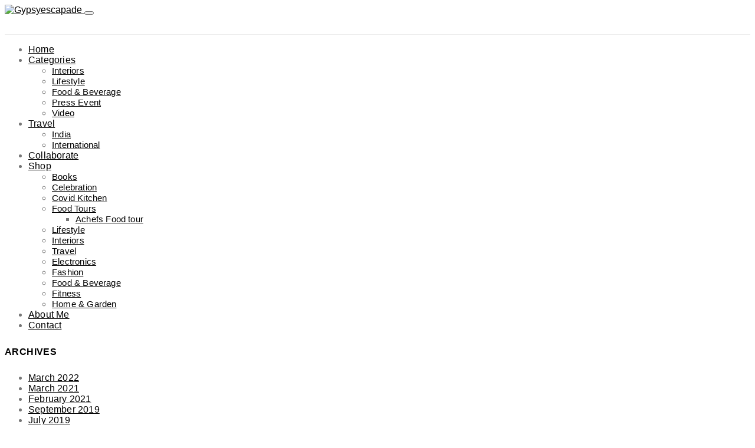

--- FILE ---
content_type: text/html; charset=UTF-8
request_url: https://gypsyescapade.com/tag/golfchampionship/
body_size: 38735
content:
<!DOCTYPE html>
<html lang="en-US">
<head>
	<meta charset="UTF-8">
	<meta name="viewport" content="width=device-width, initial-scale=1">
	<link rel="profile" href="http://gmpg.org/xfn/11">
		<title>golfchampionship &#8211; Gypsyescapade</title>
<meta name='robots' content='max-image-preview:large' />
<link rel='dns-prefetch' href='//pagead2.googlesyndication.com' />
<link rel="alternate" type="application/rss+xml" title="Gypsyescapade &raquo; Feed" href="https://gypsyescapade.com/feed/" />
<link rel="alternate" type="application/rss+xml" title="Gypsyescapade &raquo; Comments Feed" href="https://gypsyescapade.com/comments/feed/" />
<link rel="alternate" type="application/rss+xml" title="Gypsyescapade &raquo; golfchampionship Tag Feed" href="https://gypsyescapade.com/tag/golfchampionship/feed/" />
			<link rel="preload" href="https://gypsyescapade.com/wp-content/plugins/canvas/assets/fonts/canvas-icons.woff" as="font" type="font/woff" crossorigin>
						<link rel="preload" href="https://gypsyescapade.com/wp-content/plugins/powerkit/assets/fonts/powerkit-icons.woff" as="font" type="font/woff" crossorigin>
			<script>
window._wpemojiSettings = {"baseUrl":"https:\/\/s.w.org\/images\/core\/emoji\/15.0.3\/72x72\/","ext":".png","svgUrl":"https:\/\/s.w.org\/images\/core\/emoji\/15.0.3\/svg\/","svgExt":".svg","source":{"concatemoji":"https:\/\/gypsyescapade.com\/wp-includes\/js\/wp-emoji-release.min.js?ver=6.6.2"}};
/*! This file is auto-generated */
!function(i,n){var o,s,e;function c(e){try{var t={supportTests:e,timestamp:(new Date).valueOf()};sessionStorage.setItem(o,JSON.stringify(t))}catch(e){}}function p(e,t,n){e.clearRect(0,0,e.canvas.width,e.canvas.height),e.fillText(t,0,0);var t=new Uint32Array(e.getImageData(0,0,e.canvas.width,e.canvas.height).data),r=(e.clearRect(0,0,e.canvas.width,e.canvas.height),e.fillText(n,0,0),new Uint32Array(e.getImageData(0,0,e.canvas.width,e.canvas.height).data));return t.every(function(e,t){return e===r[t]})}function u(e,t,n){switch(t){case"flag":return n(e,"\ud83c\udff3\ufe0f\u200d\u26a7\ufe0f","\ud83c\udff3\ufe0f\u200b\u26a7\ufe0f")?!1:!n(e,"\ud83c\uddfa\ud83c\uddf3","\ud83c\uddfa\u200b\ud83c\uddf3")&&!n(e,"\ud83c\udff4\udb40\udc67\udb40\udc62\udb40\udc65\udb40\udc6e\udb40\udc67\udb40\udc7f","\ud83c\udff4\u200b\udb40\udc67\u200b\udb40\udc62\u200b\udb40\udc65\u200b\udb40\udc6e\u200b\udb40\udc67\u200b\udb40\udc7f");case"emoji":return!n(e,"\ud83d\udc26\u200d\u2b1b","\ud83d\udc26\u200b\u2b1b")}return!1}function f(e,t,n){var r="undefined"!=typeof WorkerGlobalScope&&self instanceof WorkerGlobalScope?new OffscreenCanvas(300,150):i.createElement("canvas"),a=r.getContext("2d",{willReadFrequently:!0}),o=(a.textBaseline="top",a.font="600 32px Arial",{});return e.forEach(function(e){o[e]=t(a,e,n)}),o}function t(e){var t=i.createElement("script");t.src=e,t.defer=!0,i.head.appendChild(t)}"undefined"!=typeof Promise&&(o="wpEmojiSettingsSupports",s=["flag","emoji"],n.supports={everything:!0,everythingExceptFlag:!0},e=new Promise(function(e){i.addEventListener("DOMContentLoaded",e,{once:!0})}),new Promise(function(t){var n=function(){try{var e=JSON.parse(sessionStorage.getItem(o));if("object"==typeof e&&"number"==typeof e.timestamp&&(new Date).valueOf()<e.timestamp+604800&&"object"==typeof e.supportTests)return e.supportTests}catch(e){}return null}();if(!n){if("undefined"!=typeof Worker&&"undefined"!=typeof OffscreenCanvas&&"undefined"!=typeof URL&&URL.createObjectURL&&"undefined"!=typeof Blob)try{var e="postMessage("+f.toString()+"("+[JSON.stringify(s),u.toString(),p.toString()].join(",")+"));",r=new Blob([e],{type:"text/javascript"}),a=new Worker(URL.createObjectURL(r),{name:"wpTestEmojiSupports"});return void(a.onmessage=function(e){c(n=e.data),a.terminate(),t(n)})}catch(e){}c(n=f(s,u,p))}t(n)}).then(function(e){for(var t in e)n.supports[t]=e[t],n.supports.everything=n.supports.everything&&n.supports[t],"flag"!==t&&(n.supports.everythingExceptFlag=n.supports.everythingExceptFlag&&n.supports[t]);n.supports.everythingExceptFlag=n.supports.everythingExceptFlag&&!n.supports.flag,n.DOMReady=!1,n.readyCallback=function(){n.DOMReady=!0}}).then(function(){return e}).then(function(){var e;n.supports.everything||(n.readyCallback(),(e=n.source||{}).concatemoji?t(e.concatemoji):e.wpemoji&&e.twemoji&&(t(e.twemoji),t(e.wpemoji)))}))}((window,document),window._wpemojiSettings);
</script>

<link rel='stylesheet' id='canvas-css' href='https://gypsyescapade.com/wp-content/plugins/canvas/assets/css/canvas.css?ver=2.1.8' media='all' />
<link rel='stylesheet' id='powerkit-css' href='https://gypsyescapade.com/wp-content/plugins/powerkit/assets/css/powerkit.css?ver=2.4.8' media='all' />
<style id='wp-emoji-styles-inline-css'>

	img.wp-smiley, img.emoji {
		display: inline !important;
		border: none !important;
		box-shadow: none !important;
		height: 1em !important;
		width: 1em !important;
		margin: 0 0.07em !important;
		vertical-align: -0.1em !important;
		background: none !important;
		padding: 0 !important;
	}
</style>
<link rel='stylesheet' id='wp-block-library-css' href='https://gypsyescapade.com/wp-includes/css/dist/block-library/style.min.css?ver=6.6.2' media='all' />
<link rel='stylesheet' id='wc-block-vendors-style-css' href='https://gypsyescapade.com/wp-content/plugins/woocommerce/packages/woocommerce-blocks/build/vendors-style.css?ver=4.4.3' media='all' />
<link rel='stylesheet' id='wc-block-style-css' href='https://gypsyescapade.com/wp-content/plugins/woocommerce/packages/woocommerce-blocks/build/style.css?ver=4.4.3' media='all' />
<link rel='stylesheet' id='canvas-block-alert-style-css' href='https://gypsyescapade.com/wp-content/plugins/canvas/components/basic-elements/block-alert/block.css?ver=1616779010' media='all' />
<link rel='stylesheet' id='canvas-block-progress-style-css' href='https://gypsyescapade.com/wp-content/plugins/canvas/components/basic-elements/block-progress/block.css?ver=1616779010' media='all' />
<link rel='stylesheet' id='canvas-block-collapsibles-style-css' href='https://gypsyescapade.com/wp-content/plugins/canvas/components/basic-elements/block-collapsibles/block.css?ver=1616779010' media='all' />
<link rel='stylesheet' id='canvas-block-tabs-style-css' href='https://gypsyescapade.com/wp-content/plugins/canvas/components/basic-elements/block-tabs/block.css?ver=1616779010' media='all' />
<link rel='stylesheet' id='canvas-block-section-heading-style-css' href='https://gypsyescapade.com/wp-content/plugins/canvas/components/basic-elements/block-section-heading/block.css?ver=1616779010' media='all' />
<link rel='stylesheet' id='canvas-block-row-style-css' href='https://gypsyescapade.com/wp-content/plugins/canvas/components/layout-blocks/block-row/block-row.css?ver=1616779010' media='all' />
<link rel='stylesheet' id='canvas-block-posts-style-css' href='https://gypsyescapade.com/wp-content/plugins/canvas/components/posts/block-posts/block-posts.css?ver=1616779010' media='all' />
<link rel='stylesheet' id='canvas-justified-gallery-block-style-css' href='https://gypsyescapade.com/wp-content/plugins/canvas/components/justified-gallery/block/block-justified-gallery.css?ver=1616779010' media='all' />
<link rel='stylesheet' id='canvas-slider-gallery-block-style-css' href='https://gypsyescapade.com/wp-content/plugins/canvas/components/slider-gallery/block/block-slider-gallery.css?ver=1616779010' media='all' />
<link rel='stylesheet' id='canvas-block-posts-sidebar-css' href='https://gypsyescapade.com/wp-content/plugins/canvas/components/posts/block-posts-sidebar/block-posts-sidebar.css?ver=1616779010' media='all' />
<link rel='stylesheet' id='csco-block-posts-sidebar-style-css' href='https://gypsyescapade.com/wp-content/themes/authentic/css/blocks/posts-sidebar.css?ver=1611193632' media='all' />
<link rel='stylesheet' id='csco-block-twitter-slider-style-css' href='https://gypsyescapade.com/wp-content/themes/authentic/css/blocks/twitter-slider.css?ver=1611193632' media='all' />
<link rel='stylesheet' id='csco-block-tiles-style-css' href='https://gypsyescapade.com/wp-content/themes/authentic/css/blocks/tiles.css?ver=1611193632' media='all' />
<link rel='stylesheet' id='csco-block-horizontal-tiles-style-css' href='https://gypsyescapade.com/wp-content/themes/authentic/css/blocks/horizontal-tiles.css?ver=1611193630' media='all' />
<link rel='stylesheet' id='csco-block-full-style-css' href='https://gypsyescapade.com/wp-content/themes/authentic/css/blocks/full.css?ver=1611193630' media='all' />
<link rel='stylesheet' id='csco-block-slider-style-css' href='https://gypsyescapade.com/wp-content/themes/authentic/css/blocks/slider.css?ver=1611193632' media='all' />
<link rel='stylesheet' id='csco-block-carousel-style-css' href='https://gypsyescapade.com/wp-content/themes/authentic/css/blocks/carousel.css?ver=1611193630' media='all' />
<link rel='stylesheet' id='csco-block-wide-style-css' href='https://gypsyescapade.com/wp-content/themes/authentic/css/blocks/wide.css?ver=1611193632' media='all' />
<link rel='stylesheet' id='csco-block-narrow-style-css' href='https://gypsyescapade.com/wp-content/themes/authentic/css/blocks/narrow.css?ver=1611193630' media='all' />
<style id='classic-theme-styles-inline-css'>
/*! This file is auto-generated */
.wp-block-button__link{color:#fff;background-color:#32373c;border-radius:9999px;box-shadow:none;text-decoration:none;padding:calc(.667em + 2px) calc(1.333em + 2px);font-size:1.125em}.wp-block-file__button{background:#32373c;color:#fff;text-decoration:none}
</style>
<style id='global-styles-inline-css'>
:root{--wp--preset--aspect-ratio--square: 1;--wp--preset--aspect-ratio--4-3: 4/3;--wp--preset--aspect-ratio--3-4: 3/4;--wp--preset--aspect-ratio--3-2: 3/2;--wp--preset--aspect-ratio--2-3: 2/3;--wp--preset--aspect-ratio--16-9: 16/9;--wp--preset--aspect-ratio--9-16: 9/16;--wp--preset--color--black: #000000;--wp--preset--color--cyan-bluish-gray: #abb8c3;--wp--preset--color--white: #ffffff;--wp--preset--color--pale-pink: #f78da7;--wp--preset--color--vivid-red: #cf2e2e;--wp--preset--color--luminous-vivid-orange: #ff6900;--wp--preset--color--luminous-vivid-amber: #fcb900;--wp--preset--color--light-green-cyan: #7bdcb5;--wp--preset--color--vivid-green-cyan: #00d084;--wp--preset--color--pale-cyan-blue: #8ed1fc;--wp--preset--color--vivid-cyan-blue: #0693e3;--wp--preset--color--vivid-purple: #9b51e0;--wp--preset--gradient--vivid-cyan-blue-to-vivid-purple: linear-gradient(135deg,rgba(6,147,227,1) 0%,rgb(155,81,224) 100%);--wp--preset--gradient--light-green-cyan-to-vivid-green-cyan: linear-gradient(135deg,rgb(122,220,180) 0%,rgb(0,208,130) 100%);--wp--preset--gradient--luminous-vivid-amber-to-luminous-vivid-orange: linear-gradient(135deg,rgba(252,185,0,1) 0%,rgba(255,105,0,1) 100%);--wp--preset--gradient--luminous-vivid-orange-to-vivid-red: linear-gradient(135deg,rgba(255,105,0,1) 0%,rgb(207,46,46) 100%);--wp--preset--gradient--very-light-gray-to-cyan-bluish-gray: linear-gradient(135deg,rgb(238,238,238) 0%,rgb(169,184,195) 100%);--wp--preset--gradient--cool-to-warm-spectrum: linear-gradient(135deg,rgb(74,234,220) 0%,rgb(151,120,209) 20%,rgb(207,42,186) 40%,rgb(238,44,130) 60%,rgb(251,105,98) 80%,rgb(254,248,76) 100%);--wp--preset--gradient--blush-light-purple: linear-gradient(135deg,rgb(255,206,236) 0%,rgb(152,150,240) 100%);--wp--preset--gradient--blush-bordeaux: linear-gradient(135deg,rgb(254,205,165) 0%,rgb(254,45,45) 50%,rgb(107,0,62) 100%);--wp--preset--gradient--luminous-dusk: linear-gradient(135deg,rgb(255,203,112) 0%,rgb(199,81,192) 50%,rgb(65,88,208) 100%);--wp--preset--gradient--pale-ocean: linear-gradient(135deg,rgb(255,245,203) 0%,rgb(182,227,212) 50%,rgb(51,167,181) 100%);--wp--preset--gradient--electric-grass: linear-gradient(135deg,rgb(202,248,128) 0%,rgb(113,206,126) 100%);--wp--preset--gradient--midnight: linear-gradient(135deg,rgb(2,3,129) 0%,rgb(40,116,252) 100%);--wp--preset--font-size--small: 13px;--wp--preset--font-size--medium: 20px;--wp--preset--font-size--large: 36px;--wp--preset--font-size--x-large: 42px;--wp--preset--spacing--20: 0.44rem;--wp--preset--spacing--30: 0.67rem;--wp--preset--spacing--40: 1rem;--wp--preset--spacing--50: 1.5rem;--wp--preset--spacing--60: 2.25rem;--wp--preset--spacing--70: 3.38rem;--wp--preset--spacing--80: 5.06rem;--wp--preset--shadow--natural: 6px 6px 9px rgba(0, 0, 0, 0.2);--wp--preset--shadow--deep: 12px 12px 50px rgba(0, 0, 0, 0.4);--wp--preset--shadow--sharp: 6px 6px 0px rgba(0, 0, 0, 0.2);--wp--preset--shadow--outlined: 6px 6px 0px -3px rgba(255, 255, 255, 1), 6px 6px rgba(0, 0, 0, 1);--wp--preset--shadow--crisp: 6px 6px 0px rgba(0, 0, 0, 1);}:where(.is-layout-flex){gap: 0.5em;}:where(.is-layout-grid){gap: 0.5em;}body .is-layout-flex{display: flex;}.is-layout-flex{flex-wrap: wrap;align-items: center;}.is-layout-flex > :is(*, div){margin: 0;}body .is-layout-grid{display: grid;}.is-layout-grid > :is(*, div){margin: 0;}:where(.wp-block-columns.is-layout-flex){gap: 2em;}:where(.wp-block-columns.is-layout-grid){gap: 2em;}:where(.wp-block-post-template.is-layout-flex){gap: 1.25em;}:where(.wp-block-post-template.is-layout-grid){gap: 1.25em;}.has-black-color{color: var(--wp--preset--color--black) !important;}.has-cyan-bluish-gray-color{color: var(--wp--preset--color--cyan-bluish-gray) !important;}.has-white-color{color: var(--wp--preset--color--white) !important;}.has-pale-pink-color{color: var(--wp--preset--color--pale-pink) !important;}.has-vivid-red-color{color: var(--wp--preset--color--vivid-red) !important;}.has-luminous-vivid-orange-color{color: var(--wp--preset--color--luminous-vivid-orange) !important;}.has-luminous-vivid-amber-color{color: var(--wp--preset--color--luminous-vivid-amber) !important;}.has-light-green-cyan-color{color: var(--wp--preset--color--light-green-cyan) !important;}.has-vivid-green-cyan-color{color: var(--wp--preset--color--vivid-green-cyan) !important;}.has-pale-cyan-blue-color{color: var(--wp--preset--color--pale-cyan-blue) !important;}.has-vivid-cyan-blue-color{color: var(--wp--preset--color--vivid-cyan-blue) !important;}.has-vivid-purple-color{color: var(--wp--preset--color--vivid-purple) !important;}.has-black-background-color{background-color: var(--wp--preset--color--black) !important;}.has-cyan-bluish-gray-background-color{background-color: var(--wp--preset--color--cyan-bluish-gray) !important;}.has-white-background-color{background-color: var(--wp--preset--color--white) !important;}.has-pale-pink-background-color{background-color: var(--wp--preset--color--pale-pink) !important;}.has-vivid-red-background-color{background-color: var(--wp--preset--color--vivid-red) !important;}.has-luminous-vivid-orange-background-color{background-color: var(--wp--preset--color--luminous-vivid-orange) !important;}.has-luminous-vivid-amber-background-color{background-color: var(--wp--preset--color--luminous-vivid-amber) !important;}.has-light-green-cyan-background-color{background-color: var(--wp--preset--color--light-green-cyan) !important;}.has-vivid-green-cyan-background-color{background-color: var(--wp--preset--color--vivid-green-cyan) !important;}.has-pale-cyan-blue-background-color{background-color: var(--wp--preset--color--pale-cyan-blue) !important;}.has-vivid-cyan-blue-background-color{background-color: var(--wp--preset--color--vivid-cyan-blue) !important;}.has-vivid-purple-background-color{background-color: var(--wp--preset--color--vivid-purple) !important;}.has-black-border-color{border-color: var(--wp--preset--color--black) !important;}.has-cyan-bluish-gray-border-color{border-color: var(--wp--preset--color--cyan-bluish-gray) !important;}.has-white-border-color{border-color: var(--wp--preset--color--white) !important;}.has-pale-pink-border-color{border-color: var(--wp--preset--color--pale-pink) !important;}.has-vivid-red-border-color{border-color: var(--wp--preset--color--vivid-red) !important;}.has-luminous-vivid-orange-border-color{border-color: var(--wp--preset--color--luminous-vivid-orange) !important;}.has-luminous-vivid-amber-border-color{border-color: var(--wp--preset--color--luminous-vivid-amber) !important;}.has-light-green-cyan-border-color{border-color: var(--wp--preset--color--light-green-cyan) !important;}.has-vivid-green-cyan-border-color{border-color: var(--wp--preset--color--vivid-green-cyan) !important;}.has-pale-cyan-blue-border-color{border-color: var(--wp--preset--color--pale-cyan-blue) !important;}.has-vivid-cyan-blue-border-color{border-color: var(--wp--preset--color--vivid-cyan-blue) !important;}.has-vivid-purple-border-color{border-color: var(--wp--preset--color--vivid-purple) !important;}.has-vivid-cyan-blue-to-vivid-purple-gradient-background{background: var(--wp--preset--gradient--vivid-cyan-blue-to-vivid-purple) !important;}.has-light-green-cyan-to-vivid-green-cyan-gradient-background{background: var(--wp--preset--gradient--light-green-cyan-to-vivid-green-cyan) !important;}.has-luminous-vivid-amber-to-luminous-vivid-orange-gradient-background{background: var(--wp--preset--gradient--luminous-vivid-amber-to-luminous-vivid-orange) !important;}.has-luminous-vivid-orange-to-vivid-red-gradient-background{background: var(--wp--preset--gradient--luminous-vivid-orange-to-vivid-red) !important;}.has-very-light-gray-to-cyan-bluish-gray-gradient-background{background: var(--wp--preset--gradient--very-light-gray-to-cyan-bluish-gray) !important;}.has-cool-to-warm-spectrum-gradient-background{background: var(--wp--preset--gradient--cool-to-warm-spectrum) !important;}.has-blush-light-purple-gradient-background{background: var(--wp--preset--gradient--blush-light-purple) !important;}.has-blush-bordeaux-gradient-background{background: var(--wp--preset--gradient--blush-bordeaux) !important;}.has-luminous-dusk-gradient-background{background: var(--wp--preset--gradient--luminous-dusk) !important;}.has-pale-ocean-gradient-background{background: var(--wp--preset--gradient--pale-ocean) !important;}.has-electric-grass-gradient-background{background: var(--wp--preset--gradient--electric-grass) !important;}.has-midnight-gradient-background{background: var(--wp--preset--gradient--midnight) !important;}.has-small-font-size{font-size: var(--wp--preset--font-size--small) !important;}.has-medium-font-size{font-size: var(--wp--preset--font-size--medium) !important;}.has-large-font-size{font-size: var(--wp--preset--font-size--large) !important;}.has-x-large-font-size{font-size: var(--wp--preset--font-size--x-large) !important;}
:where(.wp-block-post-template.is-layout-flex){gap: 1.25em;}:where(.wp-block-post-template.is-layout-grid){gap: 1.25em;}
:where(.wp-block-columns.is-layout-flex){gap: 2em;}:where(.wp-block-columns.is-layout-grid){gap: 2em;}
:root :where(.wp-block-pullquote){font-size: 1.5em;line-height: 1.6;}
</style>
<link rel='stylesheet' id='absolute-reviews-css' href='https://gypsyescapade.com/wp-content/plugins/absolute-reviews/public/css/absolute-reviews-public.css?ver=1.0.8' media='all' />
<link rel='stylesheet' id='advanced-popups-css' href='https://gypsyescapade.com/wp-content/plugins/advanced-popups/public/css/advanced-popups-public.css?ver=1.1.0' media='all' />
<link rel='stylesheet' id='canvas-block-heading-style-css' href='https://gypsyescapade.com/wp-content/plugins/canvas/components/content-formatting/block-heading/block.css?ver=1616779010' media='all' />
<link rel='stylesheet' id='canvas-block-list-style-css' href='https://gypsyescapade.com/wp-content/plugins/canvas/components/content-formatting/block-list/block.css?ver=1616779010' media='all' />
<link rel='stylesheet' id='canvas-block-paragraph-style-css' href='https://gypsyescapade.com/wp-content/plugins/canvas/components/content-formatting/block-paragraph/block.css?ver=1616779010' media='all' />
<link rel='stylesheet' id='canvas-block-separator-style-css' href='https://gypsyescapade.com/wp-content/plugins/canvas/components/content-formatting/block-separator/block.css?ver=1616779010' media='all' />
<link rel='stylesheet' id='canvas-block-group-style-css' href='https://gypsyescapade.com/wp-content/plugins/canvas/components/basic-elements/block-group/block.css?ver=1616779010' media='all' />
<link rel='stylesheet' id='canvas-block-cover-style-css' href='https://gypsyescapade.com/wp-content/plugins/canvas/components/basic-elements/block-cover/block.css?ver=1616779010' media='all' />
<link rel='stylesheet' id='contact-form-7-css' href='https://gypsyescapade.com/wp-content/plugins/contact-form-7/includes/css/styles.css?ver=5.4' media='all' />
<link rel='stylesheet' id='powerkit-author-box-css' href='https://gypsyescapade.com/wp-content/plugins/powerkit/modules/author-box/public/css/public-powerkit-author-box.css?ver=2.4.8' media='all' />
<link rel='stylesheet' id='powerkit-basic-elements-css' href='https://gypsyescapade.com/wp-content/plugins/powerkit/modules/basic-elements/public/css/public-powerkit-basic-elements.css?ver=2.4.8' media='screen' />
<link rel='stylesheet' id='powerkit-coming-soon-css' href='https://gypsyescapade.com/wp-content/plugins/powerkit/modules/coming-soon/public/css/public-powerkit-coming-soon.css?ver=2.4.8' media='all' />
<link rel='stylesheet' id='powerkit-content-formatting-css' href='https://gypsyescapade.com/wp-content/plugins/powerkit/modules/content-formatting/public/css/public-powerkit-content-formatting.css?ver=2.4.8' media='all' />
<link rel='stylesheet' id='powerkit-сontributors-css' href='https://gypsyescapade.com/wp-content/plugins/powerkit/modules/contributors/public/css/public-powerkit-contributors.css?ver=2.4.8' media='all' />
<link rel='stylesheet' id='powerkit-facebook-css' href='https://gypsyescapade.com/wp-content/plugins/powerkit/modules/facebook/public/css/public-powerkit-facebook.css?ver=2.4.8' media='all' />
<link rel='stylesheet' id='powerkit-featured-categories-css' href='https://gypsyescapade.com/wp-content/plugins/powerkit/modules/featured-categories/public/css/public-powerkit-featured-categories.css?ver=2.4.8' media='all' />
<link rel='stylesheet' id='powerkit-inline-posts-css' href='https://gypsyescapade.com/wp-content/plugins/powerkit/modules/inline-posts/public/css/public-powerkit-inline-posts.css?ver=2.4.8' media='all' />
<link rel='stylesheet' id='powerkit-instagram-css' href='https://gypsyescapade.com/wp-content/plugins/powerkit/modules/instagram/public/css/public-powerkit-instagram.css?ver=2.4.8' media='all' />
<link rel='stylesheet' id='powerkit-justified-gallery-css' href='https://gypsyescapade.com/wp-content/plugins/powerkit/modules/justified-gallery/public/css/public-powerkit-justified-gallery.css?ver=2.4.8' media='all' />
<link rel='stylesheet' id='magnific-popup-css' href='https://gypsyescapade.com/wp-content/plugins/powerkit/modules/lightbox/public/css/public-magnific-popup.css?ver=2.4.8' media='all' />
<link rel='stylesheet' id='powerkit-lightbox-css' href='https://gypsyescapade.com/wp-content/plugins/powerkit/modules/lightbox/public/css/public-powerkit-lightbox.css?ver=2.4.8' media='all' />
<link rel='stylesheet' id='powerkit-opt-in-forms-css' href='https://gypsyescapade.com/wp-content/plugins/powerkit/modules/opt-in-forms/public/css/public-powerkit-opt-in-forms.css?ver=2.4.8' media='all' />
<link rel='stylesheet' id='powerkit-pinterest-css' href='https://gypsyescapade.com/wp-content/plugins/powerkit/modules/pinterest/public/css/public-powerkit-pinterest.css?ver=2.4.8' media='all' />
<link rel='stylesheet' id='powerkit-scroll-to-top-css' href='https://gypsyescapade.com/wp-content/plugins/powerkit/modules/scroll-to-top/public/css/public-powerkit-scroll-to-top.css?ver=2.4.8' media='all' />
<link rel='stylesheet' id='powerkit-share-buttons-css' href='https://gypsyescapade.com/wp-content/plugins/powerkit/modules/share-buttons/public/css/public-powerkit-share-buttons.css?ver=2.4.8' media='all' />
<link rel='stylesheet' id='powerkit-social-links-css' href='https://gypsyescapade.com/wp-content/plugins/powerkit/modules/social-links/public/css/public-powerkit-social-links.css?ver=2.4.8' media='all' />
<link rel='stylesheet' id='powerkit-twitter-css' href='https://gypsyescapade.com/wp-content/plugins/powerkit/modules/twitter/public/css/public-powerkit-twitter.css?ver=2.4.8' media='all' />
<link rel='stylesheet' id='powerkit-widget-about-css' href='https://gypsyescapade.com/wp-content/plugins/powerkit/modules/widget-about/public/css/public-powerkit-widget-about.css?ver=2.4.8' media='all' />
<link rel='stylesheet' id='woocommerce-layout-css' href='https://gypsyescapade.com/wp-content/plugins/woocommerce/assets/css/woocommerce-layout.css?ver=5.1.0' media='all' />
<link rel='stylesheet' id='woocommerce-smallscreen-css' href='https://gypsyescapade.com/wp-content/plugins/woocommerce/assets/css/woocommerce-smallscreen.css?ver=5.1.0' media='only screen and (max-width: 768px)' />
<link rel='stylesheet' id='woocommerce-general-css' href='https://gypsyescapade.com/wp-content/plugins/woocommerce/assets/css/woocommerce.css?ver=5.1.0' media='all' />
<style id='woocommerce-inline-inline-css'>
.woocommerce form .form-row .required { visibility: visible; }
</style>
<link rel='stylesheet' id='csco_css_wc-css' href='https://gypsyescapade.com/wp-content/themes/authentic/css/woocommerce.css?ver=6.2.5' media='all' />
<link rel='stylesheet' id='csco-styles-css' href='https://gypsyescapade.com/wp-content/themes/authentic/style.css?ver=6.2.5' media='all' />
<link rel='stylesheet' id='searchwp-live-search-css' href='https://gypsyescapade.com/wp-content/plugins/searchwp-live-ajax-search/assets/styles/style.css?ver=1.6.1' media='all' />
<script src="https://gypsyescapade.com/wp-includes/js/jquery/jquery.min.js?ver=3.7.1" id="jquery-core-js"></script>
<script src="https://gypsyescapade.com/wp-includes/js/jquery/jquery-migrate.min.js?ver=3.4.1" id="jquery-migrate-js"></script>
<script src="https://gypsyescapade.com/wp-content/plugins/advanced-popups/public/js/advanced-popups-public.js?ver=1.1.0" id="advanced-popups-js"></script>
<script src="//pagead2.googlesyndication.com/pagead/js/adsbygoogle.js?ver=6.6.2" id="csco_adsense-js"></script>
<link rel="https://api.w.org/" href="https://gypsyescapade.com/wp-json/" /><link rel="alternate" title="JSON" type="application/json" href="https://gypsyescapade.com/wp-json/wp/v2/tags/458" /><link rel="EditURI" type="application/rsd+xml" title="RSD" href="https://gypsyescapade.com/xmlrpc.php?rsd" />
<meta name="generator" content="WordPress 6.6.2" />
<meta name="generator" content="WooCommerce 5.1.0" />
		<link rel="preload" href="https://gypsyescapade.com/wp-content/plugins/absolute-reviews/fonts/absolute-reviews-icons.woff" as="font" type="font/woff" crossorigin>
				<link rel="preload" href="https://gypsyescapade.com/wp-content/plugins/advanced-popups/fonts/advanced-popups-icons.woff" as="font" type="font/woff" crossorigin>
		
<style type="text/css" media="all" id="canvas-blocks-dynamic-styles">

</style>
<meta name="generator" content="Site Kit by Google 1.28.0" />
<script type="text/javascript">
	var _swaMa=["1133219518"];"undefined"==typeof sw&&!function(e,s,a){function t(){for(;o[0]&&"loaded"==o[0][d];)i=o.shift(),i[w]=!c.parentNode.insertBefore(i,c)}for(var r,n,i,o=[],c=e.scripts[0],w="onreadystatechange",d="readyState";r=a.shift();)n=e.createElement(s),"async"in c?(n.async=!1,e.head.appendChild(n)):c[d]?(o.push(n),n[w]=t):e.write("<"+s+' src="'+r+'" defer></'+s+">"),n.src=r}(document,"script",["//analytics.sitewit.com/v3/"+_swaMa[0]+"/sw.js"]);
</script>
	<noscript><style>.woocommerce-product-gallery{ opacity: 1 !important; }</style></noscript>
	<style>.recentcomments a{display:inline !important;padding:0 !important;margin:0 !important;}</style>		<style id="wp-custom-css">
			@media (min-width: 760px) {
	.main-content .entry-content > *,
	.main-content .entry-content .wp-block-column > *,
	.main-content .entry-content .wp-block-group__inner-container > *,
	.main-content .entry-content .wp-block-cover__inner-container > *,
	.main-content .entry-content .wp-block-media-text__content > *,
	.main-content .entry-content .cnvs-block-column-inner > div > *,
	.main-content .entry-content .cnvs-block-section-content-inner > *,
	.main-content .entry-content .cnvs-block-section-sidebar-inner > *,
	.main-content .entry-summary > *,
	.main-content .entry-summary .wp-block-column > *,
	.main-content .entry-summary .wp-block-group__inner-container > *,
	.main-content .entry-summary .wp-block-cover__inner-container > *,
	.main-content .entry-summary .wp-block-media-text__content > *,
	.main-content .entry-summary .cnvs-block-column-inner > div > *,
	.main-content .entry-summary .cnvs-block-section-content-inner > *,
	.main-content .entry-summary .cnvs-block-section-sidebar-inner > * {
		text-align: justify;
		margin-top: 25px;
    margin-bottom: 25px;
	}
}		</style>
		<style id="kirki-inline-styles">body, .offcanvas, #search, input[type=search], input[type=text], input[type=number], input[type=email], input[type=tel], input[type=password], textarea, .form-control, .pk-card, .pagination-content, .adp-popup-type-content .adp-popup-container{background-color:#ffffff;}.entry-content .pk-block-bg-inverse, .pk-dropcap-bg-inverse:first-letter, .entry-content .has-drop-cap.is-cnvs-dropcap-bg-dark:first-letter{color:#ffffff!important;}.woocommerce.widget_product_search input[type="search"].search-field{background-color:#ffffff;color:#777777;font-family:-apple-system, BlinkMacSystemFont, "Segoe UI", Roboto, Oxygen-Sans, Ubuntu, Cantarell, "Helvetica Neue", sans-serif;font-size:1rem;font-weight:400;letter-spacing:0px;}.woocommerce div.product .woocommerce-tabs ul.tabs li.active a{border-bottom-color:#ffffff;border-left-color:#EEEEEE;border-right-color:#EEEEEE;}body, input[type=search], input[type=text], input[type=number], input[type=email], input[type=tel], input[type=password], textarea, .abr-reviews-posts .abr-review-meta{color:#777777;}blockquote cite, figcaption, .wp-caption-text, .wp-block-gallery .blocks-gallery-item figcaption, .wp-block-image figcaption, .wp-block-audio figcaption, .wp-block-embed figcaption, .wp-block-pullquote cite, .wp-block-pullquote footer, .wp-block-pullquote .wp-block-pullquote__citation, .wp-block-quote cite, label, .text-small, .comment-metadata, .logged-in-as, .post-categories, .post-count, .product-count, .post-meta, .entry-content figcaption, .post-media figcaption, .post-tags, .sub-title, .tagcloud, .timestamp, #wp-calendar caption, .comment-metadata a, .comment-metadata, .widget_rss ul li cite, .widget_rss ul li .rss-date, .pk-widget-about .pk-about-small, .pk-share-buttons-total .pk-share-buttons-count, .pk-share-buttons-post-loop .pk-share-buttons-count, .pk-share-buttons-block-posts .pk-share-buttons-count, .pk-share-buttons-post-sidebar .pk-share-buttons-count, .pk-share-buttons-post-loop .pk-share-buttons-link:hover .pk-share-buttons-count, .pk-share-buttons-block-posts .pk-share-buttons-link:hover .pk-share-buttons-count, .pk-share-buttons-post-sidebar .pk-share-buttons-link:hover .pk-share-buttons-count, .title-share, .pk-social-links-template-default .pk-social-links-label, .pk-social-links-wrap .pk-social-links-label, .pk-color-secondary, .pk-twitter-default .pk-twitter-tweet:before, .cs-meet-team .pk-social-links-link, .abr-post-review .abr-review-score .abr-review-subtext .abr-data-label{color:#a3a3a3;}.owl-dot span, .abr-post-review .abr-review-score .abr-review-subtext .abr-data-info{background-color:#a3a3a3;}.woocommerce ul.products li.product .price, .woocommerce .widget_price_filter .price_slider_amount, .woocommerce ul.cart_list li .reviewer, .woocommerce ul.product_list_widget li .reviewer, .woocommerce .woocommerce-result-count, .woocommerce .product_meta, .woocommerce div.product p.price del,.woocommerce div.product span.price del, .woocommerce .woocommerce-review-link, .woocommerce-review__published-date, .woocommerce table.shop_table th, .woocommerce table.shop_table_responsive tr td::before, .woocommerce-page table.shop_table_responsive tr td::before{color:#a3a3a3;}.entry-content p > code, a, #search .close, .button-link, .pk-share-buttons-total .pk-share-buttons-label, .pk-share-buttons-total .pk-share-buttons-title, .pk-social-links-wrap .pk-social-links-count, .pk-nav-tabs .pk-nav-link, .pk-nav-tabs .pk-nav-link.pk-active, .pk-tabs .pk-nav-pills .pk-nav-link, .pk-block-social-links .pk-social-links-link, .pk-block-social-links .pk-social-links-title, .pk-social-links-scheme-light .pk-social-links-link, .pk-social-links-scheme-light .pk-social-links-title, .pk-social-links-scheme-bold .pk-social-links-title, .pk-social-links-scheme-bold-rounded .pk-social-links-title, .pk-share-buttons-scheme-default .pk-share-buttons-link, .pk-share-buttons-after-post.pk-share-buttons-scheme-default .pk-share-buttons-link:not(:hover), .pk-share-buttons-before-post.pk-share-buttons-scheme-default .pk-share-buttons-link:not(:hover), .pk-toc ol > li:before, ol.pk-list-styled > li:before, h2.pk-heading-numbered:before, .pk-card-header a, .pk-twitter-info a, .pk-instagram-username a, .pk-social-links-template-default .pk-social-links-link, .pk-widget-contributors .pk-social-links-link, .cs-list-articles > li > a, .pk-block-contributors .author-name a, .edit-post-visual-editor.editor-styles-wrapper .pk-author-posts-single a, .pk-twitter-content a, .pk-block-author .pk-widget-author-container:not(.pk-bg-overlay) .pk-author-title a, .pk-share-buttons-scheme-simple-light .pk-share-buttons-link, .pk-share-buttons-scheme-simple-light .pk-share-buttons-count, .is-style-pk-share-buttons-simple-light .pk-share-buttons-link, .is-style-pk-share-buttons-simple-light .pk-share-buttons-link .pk-share-buttons-count, .is-style-pk-share-buttons-default .pk-share-buttons-link:not(hover), ol.is-style-cnvs-list-styled > li:before, h2.is-style-cnvs-heading-numbered:before, .cnvs-block-collapsible .cnvs-block-collapsible-title h6 a{color:#000000;}.owl-dot.active span{background-color:#000000;}.woocommerce ul.products li.product .price ins, .woocommerce .widget_layered_nav ul li.chosen a:before, .woocommerce div.product p.price, .woocommerce div.product span.price, .woocommerce .quantity-controls input, .woocommerce .woocommerce-review-link:hover, .woocommerce div.product .woocommerce-tabs ul.tabs li a, .woocommerce p.stars a:hover, .woocommerce .order-total .amount{color:#000000;}.woocommerce a.remove{color:#000000!important;}a:hover, .button-link:hover, #search .close:hover, .pk-social-links-scheme-light:not(.pk-social-links-scheme-light-bg) .pk-social-links-link:hover .pk-social-links-title, .is-style-pk-social-links-bold .pk-social-links-link:hover .pk-social-links-title, .pk-social-links-scheme-bold .pk-social-links-link:hover .pk-social-links-title, .is-style-pk-social-links-bold-rounded .pk-social-links-link:hover .pk-social-links-title, .pk-social-links-scheme-bold-rounded .pk-social-links-link:hover .pk-social-links-title, .pk-nav-tabs .pk-nav-link:not(.pk-active):focus, .pk-nav-tabs .pk-nav-link:not(.pk-active):hover, .pk-card-header a:hover, .pk-twitter-info a:hover, .pk-instagram-username a:hover, .pk-widget-contributors .pk-social-links-link:hover, .cs-list-articles > li > a:hover, .pk-block-contributors .author-name a:hover, .edit-post-visual-editor.editor-styles-wrapper .pk-author-posts-single a:hover, .pk-twitter-content a:hover, .pk-block-author .pk-widget-author-container:not(.pk-bg-overlay) .pk-author-title a:hover, .cnvs-block-collapsible .cnvs-block-collapsible-title h6 a:hover{color:#A0A0A0;}.woocommerce .widget_layered_nav ul li.chosen a:hover:before, .woocommerce p.stars a, .woocommerce .woocommerce-MyAccount-navigation-link.is-active a{color:#A0A0A0;}.wp-block-separator{color:#EEEEEE;}hr, .wp-block-separator:not(.is-style-dots), .wp-block-pullquote:not([style*="border-color"]), .entry-content .table-bordered th, .entry-content .table-bordered td, section.widget .widget-wrap, .form-control, input[type=search], input[type=text], input[type=number], input[type=email], input[type=tel], input[type=password], textarea, select, .pk-collapsibles .pk-card, .post-archive .archive-compact .post-masonry, .post-archive .archive-compact .post-grid, .post-archive .archive-compact.archive-masonry section.widget, .post-archive .archive-compact.archive-grid section.widget, .archive-list section.widget .widget-wrap, .archive-standard section.widget .widget-wrap, .sidebar-offcanvas .widget, .pk-nav-tabs .pk-nav-link, .pk-collapsibles .pk-card + .pk-card, .cnvs-block-tabs .cnvs-block-tabs-buttons .cnvs-block-tabs-button a, .cnvs-block-collapsibles .cnvs-block-collapsible, .abr-reviews-posts .abr-post-item{border-color:#EEEEEE;}hr, .entry-content table th, .entry-content table td, .entry-content table tbody + tbody, .header-enabled .navbar-primary:not(.sticky-nav-slide) .navbar, .navigation.comment-navigation, .site-main > article > .post-author, .post-main .post-author, .comment-body + .comment-respond, .comment-list + .comment-respond, .comment-list article, .comment-list .pingback, .comment-list .trackback, .post-standard:not(.post-featured) + .post-standard:not(.post-featured), .archive-first + .archive-list, .single .section-carousel, .widget_nav_menu .menu > .menu-item:not(:first-child), .widget_pages li:not(:first-child) a, .widget_meta li:not(:first-child) a, .widget_categories > ul > li:not(:first-child), .widget_archive > ul > li:not(:first-child), .widget_categories .widget-wrap > ul > li:not(:first-child), .widget_archive .widget-wrap > ul > li:not(:first-child), .widget_recent_comments li:not(:first-child), .widget_recent_entries li:not(:first-child), #wp-calendar tbody td, .navigation.pagination, .navigation.pagination + .post-tags, .fb-comments, .post-tags, .page-header-simple .page-header + .post-archive, .section-grid + .site-content > .cs-container:before, .archive-pagination:not(:empty), .post-list:not(.post-featured) + .post-list:not(.post-featured), .post-list + .post, .post + .post-list, .cs-meet-team .cs-author .cs-author-posts, .pk-widget-contributors .pk-author-item, .pk-toc:not(:first-child), .pk-inline-posts:not(:first-child), .cnvs-block-toc:not(:first-child){border-top-color:#EEEEEE;}.entry-content thead th, .navbar-primary:not(.sticky-nav-slide) .navbar, .sticky-nav-slide, .topbar, .navbar-offcanvas, .navigation.comment-navigation, .widget_rss ul li, .searchwp-live-search-results.searchwp-live-search-results-showing .searchwp-live-search-result:not(:last-child) a, .pk-separator, .pk-toc:not(:last-child), .pk-inline-posts:not(:last-child), .cnvs-block-tabs.cnvs-block-tabs-vertical .cnvs-block-tabs-buttons .cnvs-block-tabs-button-active a, .cnvs-block-toc:not(:last-child){border-bottom-color:#EEEEEE;}.pk-nav-tabs .pk-nav-link:not(.pk-active):focus, .pk-nav-tabs .pk-nav-link:not(.pk-active):hover{background-color:#EEEEEE;}.wp-block-separator.is-style-dots:before{color:#EEEEEE;}.woocommerce.widget_product_search input[type="search"].search-field, .woocommerce .cart-collaterals .cart_totals, .woocommerce form.checkout_coupon, .woocommerce form.login, .woocommerce form.register, .select2-container--default .select2-selection--single, .select2-dropdown, .woocommerce form .form-row.woocommerce-validated .select2-container, .woocommerce form .form-row.woocommerce-validated input.input-text, .woocommerce form .form-row.woocommerce-validated select, .woocommerce table.woocommerce-checkout-review-order-table, #add_payment_method #payment, .woocommerce-cart #payment, .woocommerce-checkout #payment, #add_payment_method table.cart td.actions .coupon .input-text, .woocommerce-cart table.cart td.actions .coupon .input-text, .woocommerce-checkout table.cart td.actions .coupon .input-text, .woocommerce table.woocommerce-table--order-details, .woocommerce .woocommerce-MyAccount-navigation ul{border-color:#EEEEEE;}.woocommerce .widget_shopping_cart .total, .woocommerce.widget_shopping_cart .total, .wc-block-product-categories > ul > li:not(:first-child), .widget_product_categories > ul > li:not(:first-child), .woocommerce .widget_layered_nav > ul > li:not(:first-child), .woocommerce .product_meta, .pk-nav-tabs .pk-nav-link.pk-active, .woocommerce div.product .woocommerce-tabs ul.tabs li.active a, .woocommerce #review_form, .woocommerce table.shop_table td, #add_payment_method .cart-collaterals .cart_totals tr td, #add_payment_method .cart-collaterals .cart_totals tr th, .woocommerce-cart .cart-collaterals .cart_totals tr td, .woocommerce-cart .cart-collaterals .cart_totals tr th, .woocommerce-checkout .cart-collaterals .cart_totals tr td, .woocommerce-checkout .cart-collaterals .cart_totals tr th, .woocommerce table.shop_table tbody th, .woocommerce table.shop_table tfoot td, .woocommerce table.shop_table tfoot th{border-top-color:#EEEEEE;}.woocommerce div.product .woocommerce-tabs ul.tabs{border-bottom-color:#EEEEEE;}.woocommerce .widget_price_filter .price_slider_wrapper .ui-widget-content{background-color:#EEEEEE;}.woocommerce .star-rating:before{color:#EEEEEE;}.entry-content p > code, .site-main .pk-subscribe-form-wrap, .post-comments, .archive-list .pk-subscribe-form-wrap, .archive-full .pk-subscribe-form-wrap, .entry-content .pk-dropcap-bg-inverse:first-letter, .entry-content .pk-dropcap-bg-light:first-letter, .entry-content .pk-block-bg-inverse, .entry-content .pk-block-bg-light, .basic_mailchimp_widget, .pk-twitter-slider, .pk-card-header, .pk-share-buttons-after-post.pk-share-buttons-scheme-default .pk-share-buttons-link, .pk-share-buttons-before-post.pk-share-buttons-scheme-default .pk-share-buttons-link, .pk-toc ol > li:before, ol.pk-list-styled > li:before, .pk-social-links-scheme-light-bg .pk-social-links-link, .is-style-pk-social-links-light-bg .pk-social-links-link, h2.pk-heading-numbered:before, .entry-content .table-bordered th, .entry-content .table-striped tbody tr:nth-of-type(odd), .wp-block-code, .wp-block-verse, .wp-block-preformatted, .is-style-pk-share-buttons-default .pk-share-buttons-link:not(hover), .is-style-pk-share-buttons-bold .pk-share-buttons-link, .cnvs-block-twitter-layout-slider, .entry-content .has-drop-cap:first-letter, ol.is-style-cnvs-list-styled > li:before, h2.is-style-cnvs-heading-numbered:before, .wp-block-group.is-style-cnvs-block-bg-light{background-color:#F8F8F8;}.cnvs-block-collapsible-title{background-color:#F8F8F8;}div.quantity input, .woocommerce-error, .woocommerce-info, .woocommerce-message, .progress, .woocommerce div.product .woocommerce-tabs ul.tabs li:not(.active) a:hover, .woocommerce table.shop_attributes tr:nth-child(even) td, .woocommerce table.shop_attributes tr:nth-child(even) th, .woocommerce .woocommerce-Reviews #comments, .woocommerce #review_form_wrapper, #add_payment_method #payment div.form-row, .woocommerce-cart #payment div.form-row, .woocommerce-checkout #payment div.form-row{background-color:#F8F8F8;}h1, h2, h3, h4, h5, h6, .comment .fn, #search input[type="search"], .entry-content .table-bordered th, .wp-block-table td strong, .abr-post-review .abr-review-name, .abr-post-review .abr-review-text, .abr-reviews-posts .abr-review-number{color:#000000;}#search input[type="search"]:-ms-input-placeholder{color:#000000;}#search input[type="search"]:-moz-placeholder{color:#000000;}#search input[type="search"]::-webkit-input-placeholder{color:#000000;}.woocommerce .widget_shopping_cart .total strong, .woocommerce.widget_shopping_cart .total strong, .woocommerce .widget_shopping_cart .total .amount, .woocommerce.widget_shopping_cart .total .amount, .woocommerce-review__author, .comment-reply-title, #ship-to-different-address > label{color:#000000;}h1 a, h2 a, h3 a, h4 a, h5 a, h6 a, .comment .fn a, .cnvs-block-posts-sidebar:not(.cnvs-block-posts-sidebar-slider) .entry-title a, .pk-widget-posts:not(.pk-widget-posts-template-slider) .entry-title a{color:#000000;}h1 a:hover, h2 a:hover, h3 a:hover, h4 a:hover, h5 a:hover, h6 a:hover, .comment .fn a:hover, .cnvs-block-posts-sidebar:not(.cnvs-block-posts-sidebar-slider) .entry-title a:hover, .pk-widget-posts:not(.pk-widget-posts-template-slider) .entry-title a:hover{color:#A0A0A0;}.wp-block-button .wp-block-button__link:not(.has-background), .button-primary, .overlay-inner a.button-primary, .header-light .button-primary, .wp-block-search .wp-block-search__button, .post-number, .post-pagination .post-more .button, .pk-button-primary, .pk-author-button, .pk-about-button, .pk-instagram-follow, .pk-twitter-follow, .pk-subscribe-submit, .pk-badge-primary, .pk-featured-categories-vertical-list .pk-featured-count, .adp-button-primary{color:#ffffff;}.pk-pin-it{color:#ffffff!important;}.woocommerce #respond input#submit, .woocommerce a.button, .woocommerce button.button, .woocommerce input.button, .woocommerce #respond input#submit.alt, .woocommerce a.button.alt, .woocommerce button.button.alt, .woocommerce input.button.alt, .woocommerce #respond input#submit.alt:hover, .woocommerce a.button.alt:hover, .woocommerce button.button.alt:hover, .woocommerce input.button.alt:hover, .woocommerce span.onsale, .header-cart .cart-quantity, .woocommerce.widget_product_search input[type=submit], .product-thumbnail .added_to_cart, .woocommerce a.remove:hover, .select2-container--default .select2-results__option--highlighted[aria-selected], .woocommerce.widget_product_search button{color:#ffffff;}.wp-block-button .wp-block-button__link:not(.has-background):hover, .button-primary:hover, .button-primary:active, .button-primary:focus, .button-primary:not([disabled]):not(.disabled).active, .button-primary:not([disabled]):not(.disabled):active, .overlay-inner a.button-primary:hover, .overlay-inner a.button-primary:active, .overlay-inner a.button-primary:focus, .overlay-inner a.button-primary:not([disabled]):not(.disabled).active, .overlay-inner a.button-primary:not([disabled]):not(.disabled):active, .header-light .button-primary:hover, .header-light .button-primary:active, .header-light .button-primary:focus, .header-light .button-primary:not([disabled]):not(.disabled).active, .header-light .button-primary:not([disabled]):not(.disabled):active, .wp-block-search .wp-block-search__button:hover, .post-pagination .post-more .button:hover, .pk-button-primary:not(:disabled):not(.disabled):active, .pk-button-primary:focus, .pk-button-primary:hover, .pk-button-primary:focus, .pk-button-primary:active, .pk-author-button:hover, .pk-about-button:hover, .pk-instagram-follow:hover, .pk-twitter-follow:hover, .pk-subscribe-submit:hover, .adp-button-primary:hover, .adp-button-primary:focus{color:#ffffff;}.pk-pin-it:hover{color:#ffffff!important;background-color:#0a0a0a!important;}.woocommerce #respond input#submit:hover, .woocommerce a.button:hover, .woocommerce button.button:hover, .woocommerce input.button:hover, .header-cart:hover .cart-quantity, .post-tags a:focus, .post-tags a:hover, .woocommerce.widget_product_search input[type=submit]:hover, .product-thumbnail .added_to_cart:hover, .woocommerce.widget_product_search button:hover{color:#ffffff;}.wp-block-button .wp-block-button__link:not(.has-background), .button-primary, .overlay-inner a.button-primary, .header-light .button-primary, .wp-block-search .wp-block-search__button, .post-number, .pk-tabs .pk-nav-pills .pk-nav-link.pk-active, .pk-tabs .pk-nav-pills .pk-nav-link.pk-active:focus, .pk-tabs .pk-nav-pills .pk-tabs .pk-nav-pills .pk-nav-link.pk-active:hover, .pk-button-primary, .pk-author-button, .pk-about-button, .pk-instagram-follow, .pk-twitter-follow, .pk-subscribe-submit, .pk-badge-primary, .pk-featured-categories-vertical-list .pk-featured-count, .cnvs-block-tabs.is-style-cnvs-block-tabs-pills .cnvs-block-tabs-buttons .cnvs-block-tabs-button.cnvs-block-tabs-button-active a, .cnvs-block-tabs.is-style-cnvs-block-tabs-pills .cnvs-block-tabs-buttons .cnvs-block-tabs-button.cnvs-block-tabs-button-active a:focus, .cnvs-block-tabs.is-style-cnvs-block-tabs-pills .cnvs-block-tabs-buttons .cnvs-block-tabs-button.cnvs-block-tabs-button-active a:hover, .adp-button-primary{background-color:#181615;}.pk-bg-primary, .pk-pin-it{background-color:#181615!important;}.woocommerce #respond input#submit, .woocommerce a.button, .woocommerce button.button, .woocommerce input.button, .woocommerce span.onsale, .header-cart .cart-quantity, .woocommerce .widget_price_filter .ui-slider .ui-slider-handle, .woocommerce .widget_price_filter .ui-slider .ui-slider-range, .woocommerce.widget_product_search input[type=submit], .product-thumbnail .added_to_cart, .woocommerce #respond input#submit.alt, .woocommerce a.button.alt, .woocommerce button.button.alt, .woocommerce input.button.alt, .woocommerce a.remove:hover, .select2-container--default .select2-results__option--highlighted[aria-selected], .woocommerce.widget_product_search button{background-color:#181615;}.woocommerce .star-rating span:before{color:#181615;}.post-tags a:focus, .post-tags a:hover, .tagcloud a:focus, .tagcloud a:hover, .wp-block-button .wp-block-button__link:not(.has-background):hover, .button-primary:hover, .button-primary:active, .button-primary:focus, .button-primary:not([disabled]):not(.disabled).active, .button-primary:not([disabled]):not(.disabled):active, .overlay-inner a.button-primary:hover, .overlay-inner a.button-primary:active, .overlay-inner a.button-primary:focus, .overlay-inner a.button-primary:not([disabled]):not(.disabled).active, .overlay-inner a.button-primary:not([disabled]):not(.disabled):active, .header-light .button-primary:hover, .header-light .button-primary:active, .header-light .button-primary:focus, .header-light .button-primary:not([disabled]):not(.disabled).active, .header-light .button-primary:not([disabled]):not(.disabled):active, .wp-block-search .wp-block-search__button:hover, .pk-button-primary:not(:disabled):not(.disabled):active, .pk-button-primary:hover, .pk-button-primary:active, .pk-button-primary:focus, .pk-author-button:hover, .pk-about-button:hover, .pk-instagram-follow:hover, .pk-twitter-follow:hover, .pk-subscribe-submit:hover, .adp-button-primary:hover, .adp-button-primary:focus{background-color:#0a0a0a;}.woocommerce #respond input#submit:hover, .woocommerce a.button:hover, .woocommerce button.button:hover, .woocommerce input.button:hover, .header-cart:hover .cart-quantity, .woocommerce.widget_product_search input[type=submit]:hover, .product-thumbnail .added_to_cart:hover, .woocommerce #respond input#submit.alt:hover, .woocommerce a.button.alt:hover, .woocommerce button.button.alt:hover, .woocommerce input.button.alt:hover, .woocommerce.widget_product_search button:hover{background-color:#0a0a0a;}.button-secondary, .pk-button-secondary{color:#A0A0A0!important;background-color:#EEEEEE;}.woocommerce #respond input#submit.disabled, .woocommerce #respond input#submit:disabled, .woocommerce a.button.disabled, .woocommerce a.button:disabled, .woocommerce button.button.disabled, .woocommerce button.button:disabled, .woocommerce input.button.disabled, .woocommerce input.button:disabled, .woocommerce.widget_product_search input[type=submit].disabled, .woocommerce.widget_product_search input[type=submit]:disabled, .woocommerce .added_to_cart.disabled, .woocommerce .added_to_cart:disabled, .woocommerce #respond input#submit.alt.disabled, .woocommerce #respond input#submit.alt.disabled:hover, .woocommerce #respond input#submit.alt:disabled, .woocommerce #respond input#submit.alt:disabled:hover, .woocommerce #respond input#submit.alt:disabled[disabled], .woocommerce #respond input#submit.alt:disabled[disabled]:hover, .woocommerce a.button.alt.disabled, .woocommerce a.button.alt.disabled:hover, .woocommerce a.button.alt:disabled, .woocommerce a.button.alt:disabled:hover, .woocommerce a.button.alt:disabled[disabled], .woocommerce a.button.alt:disabled[disabled]:hover, .woocommerce button.button.alt.disabled, .woocommerce button.button.alt.disabled:hover, .woocommerce button.button.alt:disabled, .woocommerce button.button.alt:disabled:hover, .woocommerce button.button.alt:disabled[disabled], .woocommerce button.button.alt:disabled[disabled]:hover, .woocommerce input.button.alt.disabled, .woocommerce input.button.alt.disabled:hover, .woocommerce input.button.alt:disabled, .woocommerce input.button.alt:disabled:hover, .woocommerce input.button.alt:disabled[disabled], .woocommerce input.button.alt:disabled[disabled]:hover{color:#A0A0A0!important;background-color:#EEEEEE;}.button-secondary:hover, .button-secondary:active, .button-secondary:focus, .pk-button-secondary:hover, .pk-button-secondary:active, .pk-button-secondary:focus{color:#000000!important;background-color:#F8F8F8;}.site-title{color:#000000;}.site-title:hover{color:#A0A0A0;}.site-description{color:#A0A0A0;}.navbar-primary:not(.sticky-nav-slide) .navbar, .sticky-nav-slide{border-bottom-width:1px;border-bottom-style:solid;}.navbar-primary a, .navbar-primary button, .navbar-primary .navbar-nav > li > a{color:#000000;}.navbar-primary a:hover, .navbar-primary button:hover, .navbar-primary .navbar-nav > li > a:focus, .navbar-primary .navbar-nav > li > a:hover, .navbar-primary .navbar-nav > li.current-menu-parent > a, .navbar-primary .navbar-nav > li.current-nav-item > a, .site-submenu:hover .navbar-widgets-btn{color:#A0A0A0;}.navbar-nav .sub-menu{background-color:#f0eee9;}.navbar-nav .sub-menu > li > a, .navbar-nav .cs-mm-categories > li > a, .navbar-nav .menu-columns > .sub-menu > li > a:hover, .mega-menu-item .entry-title a{color:#403f3a;}.navbar-nav .sub-menu > li > a:hover, .navbar-nav .sub-menu > li > a:focus, .navbar-nav .sub-menu > li > a:active, .navbar-nav .cs-mm-categories > li > a:hover, .navbar-nav .cs-mm-categories > li > a:focus, .navbar-nav .cs-mm-categories > li > a:active, .mega-menu-item .entry-title a:hover{color:#000000;}.navbar-nav .sub-menu .current-menu-item > a, .navbar-nav .sub-menu .current-menu-ancestor > a, .navbar-nav .sub-menu .current-menu-parent > a{color:#000000;}.navbar-nav .sub-menu > li + li > a, .navbar-nav .cs-mm-categories > li + li > a{border-top:1px #ccc7b6 solid;}.navbar-primary .pk-social-links-template-nav .pk-social-links-icon{color:#000000;}.navbar-primary .pk-social-links-template-nav .pk-social-links-item .pk-social-links-link:hover .pk-social-links-icon{color:#000000;}.navbar-primary .pk-social-links-template-nav .pk-social-links-title, .navbar-primary .pk-social-links-template-nav .pk-social-links-count, .navbar-primary .pk-social-links-template-nav .pk-social-links-label{color:#A0A0A0;}.navbar-primary .pk-social-links-template-nav .pk-social-links-item .pk-social-links-link:hover .pk-social-links-title, .navbar-primary .pk-social-links-template-nav .pk-social-links-item .pk-social-links-link:hover .pk-social-links-count, .navbar-primary .pk-social-links-template-nav .pk-social-links-item .pk-social-links-link:hover .pk-social-links-label{color:#000000;}.site-submenu .navbar-widgets-container, .site-submenu .pk-social-links-scheme-light-bg .pk-social-links-link{background-color:#f0eee9;}.site-submenu{color:#777777;}.site-submenu label, .site-submenu figcaption, .site-submenu blockquote cite, .site-submenu .wp-caption-text, .site-submenu .wp-block-gallery .blocks-gallery-item figcaption, .site-submenu .wp-block-image figcaption, .site-submenu .wp-block-audio figcaption, .site-submenu .wp-block-embed figcaption, .site-submenu .wp-block-pullquote cite, .site-submenu .wp-block-pullquote footer, .site-submenu .wp-block-pullquote .wp-block-pullquote__citation, .site-submenu .wp-block-quote cite, .site-submenu .text-small, .site-submenu .comment-metadata, .site-submenu .logged-in-as, .site-submenu .post-categories, .site-submenu .post-count, .site-submenu .product-count, .site-submenu .post-meta, .site-submenu .entry-content figcaption, .site-submenu .post-media figcaption, .site-submenu .post-tags, .site-submenu .sub-title, .site-submenu .tagcloud, .site-submenu .timestamp, .site-submenu #wp-calendar caption, .site-submenu .comment-metadata a, .site-submenu .comment-metadata, .site-submenu .widget_rss ul li cite, .site-submenu .widget_rss ul li .rss-date, .site-submenu .title-share, .site-submenu .pk-widget-about .pk-about-small, .site-submenu .pk-share-buttons-total .pk-share-buttons-count, .site-submenu .pk-share-buttons-post-loop .pk-share-buttons-count, .site-submenu .pk-share-buttons-block-posts .pk-share-buttons-count, .site-submenu .pk-share-buttons-post-sidebar .pk-share-buttons-count, .site-submenu .pk-share-buttons-post-loop .pk-share-buttons-link:hover .pk-share-buttons-count, .site-submenu .pk-share-buttons-block-posts .pk-share-buttons-link:hover .pk-share-buttons-count, .site-submenu .pk-share-buttons-post-sidebar .pk-share-buttons-link:hover .pk-share-buttons-count, .site-submenu .pk-social-links-template-default .pk-social-links-label, .site-submenu .pk-social-links-wrap .pk-social-links-label, .site-submenu .pk-color-secondary, .site-submenu .pk-twitter-default .pk-twitter-tweet:before{color:#c9c9c9;}.site-submenu .owl-dot span{background-color:#c9c9c9;}.site-submenu .title-widget{color:#000000;}.site-submenu a, .site-submenu .post-meta, .site-submenu #wp-calendar thead th, .site-submenu h2, .site-submenu .pk-social-links-wrap .pk-social-links-count, .site-submenu .pk-social-links-scheme-light .pk-social-links-icon, .site-submenu .pk-social-links-wrap .pk-social-links-title, .site-submenu .pk-subscribe-form-wrap .pk-title, .site-submenu .pk-social-links-template-default .pk-social-links-link, .site-submenu .pk-widget-contributors .pk-social-links-link, .site-submenu .cnvs-block-posts-sidebar:not(.cnvs-block-posts-sidebar-slider) .entry-title a, .site-submenu .pk-widget-posts:not(.pk-widget-posts-template-slider) .entry-title a{color:#000000;}.site-submenu .owl-dot.active span{background-color:#000000;}.site-submenu a:hover,.site-submenu a:hover:active, .site-submenu a:focus:active, .site-submenu .pk-social-links-template-default .pk-social-links-link:hover, .site-submenu .pk-widget-contributors .pk-social-links-link:hover, .site-submenu .cnvs-block-posts-sidebar:not(.cnvs-block-posts-sidebar-slider) .entry-title a:hover, .site-submenu .cnvs-block-posts-sidebar:not(.cnvs-block-posts-sidebar-slider) .entry-title a:focus, .site-submenu .pk-widget-posts:not(.pk-widget-posts-template-slider) .entry-title a:hover, .site-submenu .pk-widget-posts:not(.pk-widget-posts-template-slider) .entry-title a:focus{color:#A0A0A0;}.site-submenu #wp-calendar tfoot tr #prev + .pad:after, .site-submenu #wp-calendar tbody td a, .sidebar-footer .basic_mailchimp_widget, .sidebar-footer .pk-social-links-template-vertical .pk-social-links-link{background-color:#ccc7b6;}.site-submenu .navbar-widgets-container .widget-col{border-color:#ccc7b6;}.site-submenu .widget, .site-submenu .widget_nav_menu .menu > .menu-item:not(:first-child), .site-submenu .widget_categories > ul > li:not(:first-child), .site-submenu .widget_archive > ul > li:not(:first-child), .site-submenu .widget_categories .widget-wrap > ul > li:not(:first-child), .widget_archive .site-submenu .widget-wrap > ul > li:not(:first-child), .site-submenu #wp-calendar tbody td, .site-submenu .widget_pages li:not(:first-child) a, .site-submenu .widget_meta li:not(:first-child) a, .site-submenu .widget_recent_comments li:not(:first-child), .site-submenu .widget_recent_entries li:not(:first-child), .site-submenu #wp-calendar tbody td#today:after, .footer-section + .footer-section > .cs-container > *, .sidebar-footer .widget + .widget, .site-submenu .pk-widget-contributors .pk-author-item{border-top-color:#ccc7b6;}.site-submenu .button, .site-submenu .post-number, .site-submenu .pk-author-button, .site-submenu .pk-about-button, .site-submenu .pk-instagram-follow, .site-submenu .pk-twitter-follow, .site-submenu .pk-subscribe-submit, .site-submenu .pk-badge-primary{color:#EEEEEE;}.site-submenu .button:hover, .site-submenu .button:active, .site-submenu .pk-author-button:hover, .site-submenu .pk-about-button:hover, .site-submenu .pk-instagram-follow:hover, .site-submenu .pk-twitter-follow:hover, .site-submenu .pk-subscribe-submit:hover, .site-submenu .pk-badge-primary:hover{color:#FFFFFF;}.site-submenu .button, .site-submenu select, .site-submenu .post-number, .site-submenu .pk-author-button, .site-submenu .pk-about-button, .site-submenu .pk-instagram-follow, .site-submenu .pk-twitter-follow, .site-submenu .pk-subscribe-submit, .site-submenu .pk-badge-primary{background-color:#282828;}.site-submenu .button:hover, .site-submenu .button:active, .site-submenu .button:focus, .site-submenu .button:active, .site-submenu .pk-author-button:hover, .site-submenu .pk-about-button:hover, .site-submenu .pk-instagram-follow:hover, .site-submenu .pk-twitter-follow:hover, .site-submenu .pk-subscribe-submit:hover, .site-submenu .pk-badge-primary:hover{background-color:#000000;}.topbar{background-color:#FFFFFF;}.topbar a, .topbar .navbar-nav > li > a, .topbar .pk-social-links-template-nav .pk-social-links-icon, .topbar .pk-social-links-template-nav .pk-social-links-label, .topbar .pk-social-links-template-nav .pk-social-links-title{color:#A0A0A0;}.topbar a:hover, .topbar .navbar-nav > li > a:focus, .topbar .navbar-nav > li > a:hover, .topbar .navbar-nav > li.current-menu-item > a, .topbar .pk-social-links-template-nav .pk-social-links-item .pk-social-links-link:hover .pk-social-links-icon, .topbar .pk-social-links-template-nav .pk-social-links-item .pk-social-links-link:hover pk-social-links-title, .topbar .pk-social-links-template-nav .pk-social-links-count{color:#000000;}.topbar .pk-social-links-template-nav .pk-social-links-icon{color:#000000;}.topbar .pk-social-links-template-nav .pk-social-links-item .pk-social-links-link:hover .pk-social-links-icon{color:#000000;}.topbar .pk-social-links-template-nav .pk-social-links-title, .topbar .pk-social-links-template-nav .pk-social-links-count, .topbar .pk-social-links-template-nav .pk-social-links-label{color:#A0A0A0;}.topbar .pk-social-links-template-nav .pk-social-links-item .pk-social-links-link:hover .pk-social-links-title, .topbar .pk-social-links-template-nav .pk-social-links-item .pk-social-links-link:hover .pk-social-links-count, .topbar .pk-social-links-template-nav .pk-social-links-item .pk-social-links-link:hover .pk-social-links-label{color:#000000;}.offcanvas-header .navbar-brand, .offcanvas-header .navbar-toggle{color:#000000;}.offcanvas-header .navbar-brand:hover, .offcanvas-header .navbar-brand:focus, .offcanvas-header .navbar-toggle:hover, .offcanvas-header .navbar-toggle:focus{color:#A0A0A0;}.offcanvas-header .navbar{background-color:#FFFFFF;}.navbar-offcanvas{border-bottom-width:1px;border-bottom-style:solid;}.entry-content p{color:#A0A0A0;}.entry-content p > a:not(.button):not(.pk-button), .entry-content > ul a, .entry-content ol a, .entry-content .wp-block-column ol a, .entry-content .wp-block-column a, .entry-content table ol a, .entry-content table ul a, .taxonomy-description a, .entry-content .cnvs-block-section-content-inner > ol a, .entry-content .cnvs-block-section-content-inner > ul a{color:#000000;}.entry-content p > a:not(.button):not(.pk-button):hover, .entry-content ul a:hover, .entry-content ol a:hover, .taxonomy-description a:hover{color:#A0A0A0;}.post-categories a, .cs-block-archive-posts article:not(.post-featured) .entry-header .post-categories a, .cs-block-narrow .layout-variation-simple .entry-header .post-categories a, .cs-block-wide .layout-variation-simple .entry-header .post-categories a, .cs-block-carousel .post-categories a, .cnvs-block-posts-sidebar:not(.cnvs-block-posts-sidebar-slider) .post-categories a, .pk-widget-posts .post-categories a{color:#000000;}.post-categories a:hover, .post-categories a:focus, .cs-block-archive-posts article:not(.post-featured) .entry-header .post-categories a:hover, .cs-block-archive-posts article:not(.post-featured) .entry-header .post-categories a:focus, .cs-block-narrow .layout-variation-simple .entry-header .post-categories a:hover, .cs-block-narrow .layout-variation-simple .entry-header .post-categories a:focus, .cs-block-wide .layout-variation-simple .entry-header .post-categories a:hover, .cs-block-wide .layout-variation-simple .entry-header .post-categories a:focus, .cs-block-carousel .post-categories a:hover, .cs-block-carousel .post-categories a:focus, .cnvs-block-posts-sidebar:not(.cnvs-block-posts-sidebar-slider) .post-categories a:hover, .cnvs-block-posts-sidebar:not(.cnvs-block-posts-sidebar-slider) .post-categories a:focus, .pk-widget-posts .post-categories a:hover, .pk-widget-posts .post-categories a:focus{color:#A0A0A0;}::selection{color:#FFFFFF;background:#000000;}::-moz-selection{color:#FFFFFF;background:#000000;}.entry-content blockquote, .entry-content blockquote p{color:#000000;}.entry-content .pk-dropcap:first-letter, .entry-content .pk-content-block, .entry-content .pk-callout, .entry-content .has-drop-cap:first-letter, .entry-content .has-drop-cap.is-cnvs-dropcap-bordered:first-letter, .entry-content .has-drop-cap.is-cnvs-dropcap-border-right:first-letter, .entry-content .has-drop-cap.:first-letter{color:#000000;}.entry-content .pk-dropcap-bg-inverse:first-letter, .entry-content .pk-dropcap-bg-inverse:first-letter, .entry-content .pk-block-border-top:before, .entry-content .pk-block-border-bottom:after, .entry-content .pk-block-bg-inverse, .entry-content .has-drop-cap.is-cnvs-dropcap-bg-dark:first-letter, .wp-block-group.is-style-cnvs-block-single-border:before, .wp-block-group.is-style-cnvs-block-single-border:after, .wp-block-group.is-style-cnvs-block-bg-inverse{background-color:#000000;}.entry-content .pk-dropcap-borders:first-letter, .entry-content .pk-block-border-all, .entry-content .has-drop-cap.is-cnvs-dropcap-bordered:first-letter, .wp-block-group.is-style-cnvs-block-bordered{border-color:#000000;}.entry-content .pk-dropcap-border-right:first-letter, .entry-content .pk-block-border-right, .entry-content .has-drop-cap.is-cnvs-dropcap-border-right:first-letter{border-right-color:#000000;}.entry-content .pk-block-border-left{border-left-color:#000000;}.site-footer, .site-footer .pk-social-links-scheme-light-bg .pk-social-links-link{background-color:#f0eee9;}.site-footer{color:#aaaaaa;}.site-footer .widget_price_filter .ui-slider .ui-slider-handle{background-color:#aaaaaa;}.site-footer label, .site-footer figcaption, .site-footer blockquote cite, .site-footer .wp-caption-text, .site-footer .wp-block-gallery .blocks-gallery-item figcaption, .site-footer .wp-block-image figcaption, .site-footer .wp-block-audio figcaption, .site-footer .wp-block-embed figcaption, .site-footer .wp-block-pullquote cite, .site-footer .wp-block-pullquote footer, .site-footer .wp-block-pullquote .wp-block-pullquote__citation, .site-footer .wp-block-quote cite, .site-footer .text-small, .site-footer .comment-metadata, .site-footer .logged-in-as, .site-footer .post-categories, .site-footer .post-count, .site-footer .product-count, .site-footer .post-meta, .site-footer .entry-content figcaption, .site-footer .post-media figcaption, .site-footer .post-tags, .site-footer .sub-title, .site-footer .tagcloud, .site-footer .timestamp, .site-footer #wp-calendar caption, .site-footer .comment-metadata a, .site-footer .comment-metadata, .site-footer .widget_rss ul li cite, .site-footer .widget_rss ul li .rss-date, .site-footer .title-share, .site-footer .pk-widget-about .pk-about-small, .site-footer .pk-share-buttons-total .pk-share-buttons-count, .site-footer .pk-share-buttons-post-loop .pk-share-buttons-count, .site-footer .pk-share-buttons-block-posts .pk-share-buttons-count, .site-footer .pk-share-buttons-post-sidebar .pk-share-buttons-count, .site-footer .pk-share-buttons-post-loop .pk-share-buttons-link:hover .pk-share-buttons-count, .site-footer .pk-share-buttons-block-posts .pk-share-buttons-link:hover .pk-share-buttons-count, .site-footer .pk-share-buttons-post-sidebar .pk-share-buttons-link:hover .pk-share-buttons-count, .site-footer .pk-social-links-template-default .pk-social-links-label, .site-footer .pk-social-links-wrap .pk-social-links-label, .site-footer .pk-color-secondary, .site-footer .pk-twitter-default .pk-twitter-tweet:before, .site-footer .footer-subscribe .pk-privacy label{color:#c9c9c9;}.site-footer .owl-dot span{background-color:#c9c9c9;}.site-footer .title-widget{color:#000000;}.site-footer a, .site-footer .post-meta, .site-footer .post-categories a, .site-footer #wp-calendar thead th, .site-footer h2, .site-footer .pk-social-links-wrap .pk-social-links-count, .site-footer .pk-social-links-scheme-light .pk-social-links-icon, .site-footer .pk-social-links-wrap .pk-social-links-title, .site-footer .pk-subscribe-form-wrap .pk-title, .site-footer .pk-social-links-template-default .pk-social-links-link, .site-footer .pk-widget-contributors .pk-social-links-link, .site-footer .cnvs-block-posts-sidebar:not(.cnvs-block-posts-sidebar-slider) .entry-title a, .site-footer .pk-widget-posts:not(.pk-widget-posts-template-slider) .entry-title a{color:#000000;}.site-footer .owl-dot.active span{background-color:#000000;}.woocommerce .site-footer .widget_shopping_cart .total strong, .site-footer .woocommerce.widget_shopping_cart .total strong, .woocommerce .site-footer .widget_shopping_cart .total .amount, .site-footer .woocommerce.widget_shopping_cart .total .amount, .woocommerce .site-footer .star-rating span::before{color:#000000;}.woocommerce .site-footer a.remove{color:#000000!important;}.site-footer a:hover, site-footer a:hover:active, .site-footer a:focus:active, .site-footer .post-categories a:hover, .site-footer .pk-social-links-template-default .pk-social-links-link:hover, .site-footer .pk-widget-contributors .pk-social-links-link:hover, .site-footer .cnvs-block-posts-sidebar:not(.cnvs-block-posts-sidebar-slider) .entry-title a:hover, .site-footer .cnvs-block-posts-sidebar:not(.cnvs-block-posts-sidebar-slider) .entry-title a:focus, .site-footer .pk-widget-posts:not(.pk-widget-posts-template-slider) .entry-title a:hover, .site-footer .pk-widget-posts:not(.pk-widget-posts-template-slider) .entry-title a:focus{color:#A0A0A0;}.site-footer #wp-calendar tfoot tr #prev + .pad:after, .site-footer #wp-calendar tbody td a, .sidebar-footer .basic_mailchimp_widget, .sidebar-footer .pk-social-links-template-vertical .pk-social-links-link{background-color:#ddd8ce;}.site-footer .widget, .site-footer .widget_nav_menu .menu > .menu-item:not(:first-child), .site-footer .widget_categories > ul > li:not(:first-child), .site-footer .widget_archive > ul > li:not(:first-child), .site-footer .widget_categories .widget-wrap > ul > li:not(:first-child), .widget_archive .site-footer .widget-wrap > ul > li:not(:first-child), .site-footer #wp-calendar tbody td, .site-footer .widget_pages li:not(:first-child) a, .site-footer .widget_meta li:not(:first-child) a, .site-footer .widget_recent_comments li:not(:first-child), .site-footer .widget_recent_entries li:not(:first-child), .site-footer #wp-calendar tbody td#today:after, .footer-section + .footer-section > .cs-container > *, .sidebar-footer .widget + .widget, .site-footer .pk-widget-contributors .pk-author-item{border-top-color:#ddd8ce;}.woocommerce .site-footer .widget_price_filter .ui-slider .ui-slider-range, .woocommerce .site-footer .widget_price_filter .price_slider_wrapper .ui-widget-content{background-color:#ddd8ce;}.site-footer .widget_product_categories > ul > li:not(:first-child), .site-footer .widget_layered_nav > ul > li:not(:first-child), .woocommerce .site-footer .widget_shopping_cart .total, .site-footer .woocommerce.widget_shopping_cart .total{border-top-color:#ddd8ce;}.woocommerce .site-footer .star-rating::before{color:#ddd8ce;}.site-footer .button, .site-footer .post-number, .site-footer .pk-author-button, .site-footer .pk-about-button, .site-footer .pk-instagram-follow, .site-footer .pk-twitter-follow, .site-footer .pk-subscribe-submit, .site-footer .pk-badge-primary{color:#ffffff;}.woocommerce .site-footer a.button, .woocommerce .site-footer button.button, .site-footer .pk-subscribe-submit, .woocommerce .site-footer input.button{color:#ffffff;}.site-footer .button:hover, .site-footer .button:active, .site-footer .pk-author-button:hover, .site-footer .pk-about-button:hover, .site-footer .pk-instagram-follow:hover, .site-footer .pk-twitter-follow:hover, .site-footer .pk-subscribe-submit:hover, .site-footer .pk-badge-primary:hover{color:#FFFFFF;}.woocommerce .site-footer a.button:hover, .woocommerce .site-footer button.button:hover, .woocommerce .site-footer input.button:hover{color:#FFFFFF;background-color:#141414;}.site-footer .button, .site-footer select, .site-footer .post-number, .site-footer .pk-author-button, .site-footer .pk-about-button, .site-footer .pk-instagram-follow, .site-footer .pk-twitter-follow, .site-footer .pk-subscribe-submit, .site-footer .pk-badge-primary{background-color:#242424;}.woocommerce .site-footer a.button, .woocommerce .site-footer button.button, .woocommerce .site-footer input.button{background-color:#242424;}.site-footer .button:hover, .site-footer .button:active, .site-footer .button:focus, .site-footer .button:active, .site-footer .pk-author-button:hover, .site-footer .pk-about-button:hover, .site-footer .pk-instagram-follow:hover, .site-footer .pk-twitter-follow:hover, .site-footer .pk-subscribe-submit:hover, .site-footer .pk-badge-primary:hover{background-color:#141414;}.overlay-media:before, .page-header.overlay:hover .overlay-media:before, .pk-bg-overlay, .pk-instagram-link:before{background-color:rgba(40,40,40,0.125);}.overlay:hover .overlay-media:before, .post-thumbnail:hover:before, .pagination-visible:hover .pagination-title{background-color:rgba(40,40,40,0.25);}body, button, input[type=search], input[type=text], input[type=number], input[type=email], input[type=tel], input[type=password], optgroup, select, textarea{font-family:-apple-system, BlinkMacSystemFont, "Segoe UI", Roboto, Oxygen-Sans, Ubuntu, Cantarell, "Helvetica Neue", sans-serif;font-size:1rem;font-weight:400;letter-spacing:0px;}.cs-separator, .wp-caption-text, blockquote cite, figcaption, .wp-block-image figcaption, .wp-block-audio figcaption, .wp-block-embed figcaption, .wp-block-gallery .blocks-gallery-item figcaption, .wp-block-pullquote cite, .wp-block-pullquote footer, .wp-block-pullquote .wp-block-pullquote__citation, .wp-block-quote cite, label, .text-small, .comment-metadata, .logged-in-as, .post-categories, .post-count, .product-count, .post-meta, .post-tags, .sub-title, .tagcloud, .timestamp, #wp-calendar caption, .widget_rss ul li cite, .widget_rss ul li .rss-date, .pk-badge, .pk-about-small, .pk-instagram-meta, .pk-instagram-counters, .pk-instagram-name, .pk-twitter-username, .pk-twitter-counters, .pk-alert, .pk-share-buttons-total .pk-share-buttons-count, .pk-social-links-count, .pk-social-links-label, .pk-share-buttons-count, .pk-block-alert, .abr-post-review .abr-review-subtext .pk-data-label, .pk-featured-categories-tiles .pk-featured-count, .abr-badge, .abr-post-review .abr-review-name, .abr-review-caption, .cnvs-block-alert{font-family:-apple-system, BlinkMacSystemFont, "Segoe UI", Roboto, Oxygen-Sans, Ubuntu, Cantarell, "Helvetica Neue", sans-serif;font-size:0.6875rem;font-weight:500;letter-spacing:0.075em;text-transform:uppercase;}.woocommerce .widget_price_filter .price_slider_amount, .woocommerce ul.cart_list li .reviewer, .woocommerce ul.product_list_widget li .reviewer, .woocommerce .woocommerce-result-count, .woocommerce .product_meta, .woocommerce-error, .woocommerce-info, .woocommerce-message, .woocommerce .woocommerce-review-link, .woocommerce-review__published-date, .woocommerce table.shop_table th, .woocommerce table.shop_table_responsive tr td::before, .woocommerce-page table.shop_table_responsive tr td::before, .header-cart .cart-quantity{font-family:-apple-system, BlinkMacSystemFont, "Segoe UI", Roboto, Oxygen-Sans, Ubuntu, Cantarell, "Helvetica Neue", sans-serif;font-size:0.6875rem;font-weight:500;letter-spacing:0.075em;text-transform:uppercase;}.pk-callout, .text-large, .pk-subscribe-form-wrap .pk-subscribe-message{font-family:-apple-system, BlinkMacSystemFont, "Segoe UI", Roboto, Oxygen-Sans, Ubuntu, Cantarell, "Helvetica Neue", sans-serif;font-size:1.25rem;font-weight:400;letter-spacing:0px;text-transform:none;}.button, .button-link, .wp-block-search .wp-block-search__button, .pagination-title, .comment-reply-link, .post-number span:first-child, .pk-button, .pk-nav-tabs .pk-nav-link, .pk-nav-tabs .pk-nav-link, .pk-nav-pills .pk-nav-link, .pk-share-buttons-total .pk-share-buttons-label, .pk-share-buttons-total .pk-share-buttons-title, .title-share, .pk-font-heading, .pk-twitter-label, .pk-card-title a, .pk-font-primary, .pk-author-button span:first-child, .pk-about-button span:first-child, .pk-instagram-follow span:first-child, .pk-twitter-follow span:first-child, .pk-subscribe-submit span:first-child, .pk-pin-it span:first-child, .wp-block-button__link, .pk-social-links-title, .pk-featured-categories-tiles .pk-featured-name, .pk-featured-categories-tiles .pk-featured-link, .pk-featured-categories-vertical-list .pk-featured-name, .pk-featured-categories-vertical-list .pk-featured-count .pk-featured-number, .adp-button{font-family:-apple-system, BlinkMacSystemFont, "Segoe UI", Roboto, Oxygen-Sans, Ubuntu, Cantarell, "Helvetica Neue", sans-serif;font-size:0.6875rem;font-weight:500;letter-spacing:0.05em;text-transform:uppercase;}.cnvs-block-tabs .cnvs-block-tabs-buttons .cnvs-block-tabs-button a, .cnvs-block-collapsible-title a{font-family:-apple-system, BlinkMacSystemFont, "Segoe UI", Roboto, Oxygen-Sans, Ubuntu, Cantarell, "Helvetica Neue", sans-serif;font-size:0.6875rem;font-weight:500;letter-spacing:0.05em;text-transform:uppercase;}.woocommerce #respond input#submit, .woocommerce a.button, .woocommerce button.button, .woocommerce input.button, .woocommerce .widget_price_filter .price_slider_amount .button, body .woocommerce.widget_product_search input[type=submit], .woocommerce span.onsale, .product-thumbnail .added_to_cart, .woocommerce div.product form.cart .reset_variations, .woocommerce div.product .woocommerce-tabs ul.tabs li a, #add_payment_method .wc-proceed-to-checkout a.checkout-button, .woocommerce-cart .wc-proceed-to-checkout a.checkout-button, .woocommerce-checkout .wc-proceed-to-checkout a.checkout-button, .woocommerce.widget_product_search button{font-family:-apple-system, BlinkMacSystemFont, "Segoe UI", Roboto, Oxygen-Sans, Ubuntu, Cantarell, "Helvetica Neue", sans-serif;font-size:0.6875rem;font-weight:500;letter-spacing:0.05em;text-transform:uppercase;}h1, h2, h3, h4, h5, h6, .wp-block-cover .wp-block-cover-image-text, .wp-block-cover .wp-block-cover-text, .wp-block-cover h2, .wp-block-cover-image .wp-block-cover-image-text, .wp-block-cover-image .wp-block-cover-text, .wp-block-cover-image h2, .comment .fn, .archive-standard section.basic_mailchimp_widget .title-widget, .archive-list section.basic_mailchimp_widget .title-widget, .abr-reviews-posts .abr-review-number{font-family:-apple-system, BlinkMacSystemFont, "Segoe UI", Roboto, Oxygen-Sans, Ubuntu, Cantarell, "Helvetica Neue", sans-serif;font-weight:600;}.woocommerce ul.cart_list li a, .woocommerce ul.product_list_widget li a, .woocommerce .widget_shopping_cart .total strong, .woocommerce.widget_shopping_cart .total strong, .woocommerce .widget_shopping_cart .total .amount, .woocommerce.widget_shopping_cart .total .amount, .woocommerce-review__author, .woocommerce .cart_item .product-name a, #ship-to-different-address > label{font-family:-apple-system, BlinkMacSystemFont, "Segoe UI", Roboto, Oxygen-Sans, Ubuntu, Cantarell, "Helvetica Neue", sans-serif;font-weight:600;}h1, .post-standard .entry-title, .archive-list .post-featured .entry-title, .archive-standard .post-featured .entry-title{font-size:3rem;letter-spacing:-0.0125em;text-transform:none;}h2, .post-archive > div:not(.columns-3):not(.columns-4) .post-featured h2, .pk-subscribe-form-wrap .pk-title, .archive-standard section.basic_mailchimp_widget .title-widget, .archive-list section.basic_mailchimp_widget .title-widget{font-size:2rem;letter-spacing:-0.0125em;text-transform:none;}h3, .archive-grid h2, .archive-masonry h2, .archive-list h2{font-size:1.5rem;letter-spacing:-0.0125em;text-transform:none;}h4{font-size:1.25rem;letter-spacing:-0.0125em;text-transform:none;}h5{font-size:1rem;letter-spacing:-0.0125em;text-transform:none;}.woocommerce ul.cart_list li a, .woocommerce ul.product_list_widget li a, .woocommerce .widget_shopping_cart .total strong, .woocommerce.widget_shopping_cart .total strong, .woocommerce-loop-product__title, .woocommerce .cart_item .product-name a{font-size:1rem;letter-spacing:-0.0125em;text-transform:none;}h6, .comment .fn{font-size:0.9375rem;letter-spacing:0px;text-transform:none;}.woocommerce-review__author{font-size:0.9375rem;letter-spacing:0px;text-transform:none;}.comment-reply-title, .nav-links, .title-block, .section-heading, .cnvs-block-section-heading, section.related.products > h2, .pk-inline-posts-title, .pk-toc-title, .pk-block-contributors .pk-author-posts > h6{font-family:-apple-system, BlinkMacSystemFont, "Segoe UI", Roboto, Oxygen-Sans, Ubuntu, Cantarell, "Helvetica Neue", sans-serif;font-size:1rem;font-weight:600;letter-spacing:0.025em;text-transform:uppercase;}.woocommerce .cart_totals > h2, .woocommerce-billing-fields > h3, #ship-to-different-address > label, #order_review_heading, .woocommerce .woocommerce-order-details__title, .woocommerce .woocommerce-customer-details > h2, .woocommerce .woocommerce-column__title, .woocommerce .woocommerce-Address-title h3{font-family:-apple-system, BlinkMacSystemFont, "Segoe UI", Roboto, Oxygen-Sans, Ubuntu, Cantarell, "Helvetica Neue", sans-serif;font-size:1rem;font-weight:600;letter-spacing:0.025em;text-transform:uppercase;}.cnvs-block-section-heading, .cnvs-block-section-heading .cnvs-section-title, .cnvs-block-section-heading:before, .cnvs-block-section-heading:after, .cnvs-block-section-heading .cnvs-section-title:before, .cnvs-block-section-heading .cnvs-section-title:after, .cnvs-block-section-heading.is-style-cnvs-block-section-heading-default, .cnvs-block-section-heading.is-style-cnvs-block-section-heading-default .cnvs-section-title, .cnvs-block-section-heading.is-style-cnvs-block-section-heading-default:before, .cnvs-block-section-heading.is-style-cnvs-block-section-heading-default:after, .cnvs-block-section-heading.is-style-cnvs-block-section-heading-default .cnvs-section-title:before, .cnvs-block-section-heading.is-style-cnvs-block-section-heading-default .cnvs-section-title:after, .cnvs-block-section-heading.is-style-cnvs-block-section-heading-default.haligncenter, .cnvs-block-section-heading.is-style-cnvs-block-section-heading-default.haligncenter .cnvs-section-title, .cnvs-block-section-heading.is-style-cnvs-block-section-heading-default.haligncenter:before, .cnvs-block-section-heading.is-style-cnvs-block-section-heading-default.haligncenter:after, .cnvs-block-section-heading.is-style-cnvs-block-section-heading-default.haligncenter .cnvs-section-title:before, .cnvs-block-section-heading.is-style-cnvs-block-section-heading-default.haligncenter .cnvs-section-title:after, .cnvs-block-section-heading.is-style-cnvs-block-section-heading-default.halignright, .cnvs-block-section-heading.is-style-cnvs-block-section-heading-default.halignright .cnvs-section-title, .cnvs-block-section-heading.is-style-cnvs-block-section-heading-default.halignright:before, .cnvs-block-section-heading.is-style-cnvs-block-section-heading-default.halignright:after, .cnvs-block-section-heading.is-style-cnvs-block-section-heading-default.halignright .cnvs-section-title:before, .cnvs-block-section-heading.is-style-cnvs-block-section-heading-default.halignright .cnvs-section-title:after{border-color:#232323;}.cnvs-block-section-heading.is-style-cnvs-block-section-heading-11 .cnvs-section-title:before, .cnvs-block-section-heading.is-style-cnvs-block-section-heading-9 .cnvs-section-title:before, .cnvs-block-section-heading.is-style-cnvs-block-section-heading-9 .cnvs-section-title:after, .cnvs-block-section-heading.is-style-cnvs-block-section-heading-10 .cnvs-section-title:before, .cnvs-block-section-heading.is-style-cnvs-block-section-heading-12 .cnvs-section-title, .cnvs-block-section-heading.is-style-cnvs-block-section-heading-14, .section-heading-default-style-11 .is-style-cnvs-block-section-heading-default .cnvs-section-title:before, .section-heading-default-style-9 .is-style-cnvs-block-section-heading-default .cnvs-section-title:before, .section-heading-default-style-9 .is-style-cnvs-block-section-heading-default .cnvs-section-title:after, .section-heading-default-style-10 .is-style-cnvs-block-section-heading-default .cnvs-section-title:before, .section-heading-default-style-12 .is-style-cnvs-block-section-heading-default .cnvs-section-title, .section-heading-default-style-14 .is-style-cnvs-block-section-heading-default{background-color:#000000;}.cnvs-block-section-heading.is-style-cnvs-block-section-heading-11 .cnvs-section-title, .cnvs-block-section-heading.is-style-cnvs-block-section-heading-10 .cnvs-section-title, .cnvs-block-section-heading.is-style-cnvs-block-section-heading-12 .cnvs-section-title, .cnvs-block-section-heading.is-style-cnvs-block-section-heading-14 .cnvs-section-title, .section-heading-default-style-11 .is-style-cnvs-block-section-heading-default .cnvs-section-title, .section-heading-default-style-10 .is-style-cnvs-block-section-heading-default .cnvs-section-title, .section-heading-default-style-12 .is-style-cnvs-block-section-heading-default .cnvs-section-title, .section-heading-default-style-14 .is-style-cnvs-block-section-heading-default .cnvs-section-title{color:#FFFFFF;}.section-heading, .cnvs-block-section-heading, .cnvs-block-section-heading .cnvs-section-title{color:#000000;}.site-submenu .section-heading, .site-submenu .cnvs-block-section-heading{font-family:-apple-system, BlinkMacSystemFont, "Segoe UI", Roboto, Oxygen-Sans, Ubuntu, Cantarell, "Helvetica Neue", sans-serif;font-size:1rem;font-weight:600;letter-spacing:0.025em;text-transform:uppercase;}.site-submenu .cnvs-block-section-heading, .site-submenu .cnvs-block-section-heading .cnvs-section-title, .site-submenu .cnvs-block-section-heading:before, .site-submenu .cnvs-block-section-heading:after, .site-submenu .cnvs-block-section-heading .cnvs-section-title:before, .site-submenu .cnvs-block-section-heading .cnvs-section-title:after, .site-submenu .cnvs-block-section-heading.is-style-cnvs-block-section-heading-default, .site-submenu .cnvs-block-section-heading.is-style-cnvs-block-section-heading-default .cnvs-section-title, .site-submenu .cnvs-block-section-heading.is-style-cnvs-block-section-heading-default:before, .site-submenu .cnvs-block-section-heading.is-style-cnvs-block-section-heading-default:after, .site-submenu .cnvs-block-section-heading.is-style-cnvs-block-section-heading-default .cnvs-section-title:before, .site-submenu .cnvs-block-section-heading.is-style-cnvs-block-section-heading-default .cnvs-section-title:after, .site-submenu .cnvs-block-section-heading.is-style-cnvs-block-section-heading-default.haligncenter, .site-submenu .cnvs-block-section-heading.is-style-cnvs-block-section-heading-default.haligncenter .cnvs-section-title, .site-submenu .cnvs-block-section-heading.is-style-cnvs-block-section-heading-default.haligncenter:before, .site-submenu .cnvs-block-section-heading.is-style-cnvs-block-section-heading-default.haligncenter:after, .site-submenu .cnvs-block-section-heading.is-style-cnvs-block-section-heading-default.haligncenter .cnvs-section-title:before, .site-submenu .cnvs-block-section-heading.is-style-cnvs-block-section-heading-default.haligncenter .cnvs-section-title:after, .site-submenu .cnvs-block-section-heading.is-style-cnvs-block-section-heading-default.halignright, .site-submenu .cnvs-block-section-heading.is-style-cnvs-block-section-heading-default.halignright .cnvs-section-title, .site-submenu .cnvs-block-section-heading.is-style-cnvs-block-section-heading-default.halignright:before, .site-submenu .cnvs-block-section-heading.is-style-cnvs-block-section-heading-default.halignright:after, .site-submenu .cnvs-block-section-heading.is-style-cnvs-block-section-heading-default.halignright .cnvs-section-title:before, .site-submenu .cnvs-block-section-heading.is-style-cnvs-block-section-heading-default.halignright .cnvs-section-title:after{border-color:#e9ecef;}.site-submenu .cnvs-block-section-heading.is-style-cnvs-block-section-heading-11 .cnvs-section-title:before, .site-submenu .cnvs-block-section-heading.is-style-cnvs-block-section-heading-9 .cnvs-section-title:before, .site-submenu .cnvs-block-section-heading.is-style-cnvs-block-section-heading-9 .cnvs-section-title:after, .site-submenu .cnvs-block-section-heading.is-style-cnvs-block-section-heading-10 .cnvs-section-title:before, .site-submenu .cnvs-block-section-heading.is-style-cnvs-block-section-heading-12 .cnvs-section-title, .site-submenu .cnvs-block-section-heading.is-style-cnvs-block-section-heading-14, .site-submenu.section-heading-default-style-11 .is-style-cnvs-block-section-heading-default .cnvs-section-title:before, .site-submenu.section-heading-default-style-9 .is-style-cnvs-block-section-heading-default .cnvs-section-title:before, .site-submenu.section-heading-default-style-9 .is-style-cnvs-block-section-heading-default .cnvs-section-title:after, .site-submenu.section-heading-default-style-10 .is-style-cnvs-block-section-heading-default .cnvs-section-title:before, .site-submenu.section-heading-default-style-12 .is-style-cnvs-block-section-heading-default .cnvs-section-title, .site-submenu.section-heading-default-style-14 .is-style-cnvs-block-section-heading-default{background-color:#000000;}.site-submenu .cnvs-block-section-heading.is-style-cnvs-block-section-heading-11 .cnvs-section-title, .site-submenu .cnvs-block-section-heading.is-style-cnvs-block-section-heading-10 .cnvs-section-title, .site-submenu .cnvs-block-section-heading.is-style-cnvs-block-section-heading-12 .cnvs-section-title, .site-submenu .cnvs-block-section-heading.is-style-cnvs-block-section-heading-14 .cnvs-section-title, .site-submenu.section-heading-default-style-11 .is-style-cnvs-block-section-heading-default .cnvs-section-title, .site-submenu.section-heading-default-style-10 .is-style-cnvs-block-section-heading-default .cnvs-section-title, .site-submenu.section-heading-default-style-12 .is-style-cnvs-block-section-heading-default .cnvs-section-title, .site-submenu.section-heading-default-style-14 .is-style-cnvs-block-section-heading-default .cnvs-section-title{color:#FFFFFF;}.site-submenu .section-heading, .site-submenu .cnvs-block-section-heading, .site-submenu .cnvs-block-section-heading .cnvs-section-title{color:#000000;}.navbar-nav > li > a, .navbar-nav .menu-columns > .sub-menu > li > a, .widget_archive li, .widget_categories li, .widget_meta li a, .widget_nav_menu .menu > li > a, .widget_pages .page_item a, .navbar-widgets-btn{font-family:-apple-system, BlinkMacSystemFont, "Segoe UI", Roboto, Oxygen-Sans, Ubuntu, Cantarell, "Helvetica Neue", sans-serif;font-size:1rem;font-weight:400;letter-spacing:0.0125em;text-transform:none;}.wc-block-product-categories li, .woocommerce.widget_product_categories li, .woocommerce .widget_layered_nav li, .woocommerce .woocommerce-MyAccount-navigation-link a{font-family:-apple-system, BlinkMacSystemFont, "Segoe UI", Roboto, Oxygen-Sans, Ubuntu, Cantarell, "Helvetica Neue", sans-serif;font-size:1rem;font-weight:400;letter-spacing:0.0125em;text-transform:none;}.topbar .navbar-nav > li > a, .nav .sub-menu > li > a, .navbar-nav .cs-mm-categories > li > a, .widget_categories .children li a, .widget_nav_menu .sub-menu > li > a{font-family:-apple-system, BlinkMacSystemFont, "Segoe UI", Roboto, Oxygen-Sans, Ubuntu, Cantarell, "Helvetica Neue", sans-serif;font-size:0.9375rem;font-weight:400;letter-spacing:0.0125em;text-transform:none;}.wc-block-product-categories ul ul li a, .widget_product_categories .children li a{font-family:-apple-system, BlinkMacSystemFont, "Segoe UI", Roboto, Oxygen-Sans, Ubuntu, Cantarell, "Helvetica Neue", sans-serif;font-size:0.9375rem;font-weight:400;letter-spacing:0.0125em;text-transform:none;}.entry-content .pk-callout, .entry-content .is-style-cnvs-paragraph-callout{font-family:-apple-system, BlinkMacSystemFont, "Segoe UI", Roboto, Oxygen-Sans, Ubuntu, Cantarell, "Helvetica Neue", sans-serif;font-size:2rem;font-weight:400;letter-spacing:-0.05em;text-transform:none;}.entry-content .pk-dropcap:first-letter, p.has-drop-cap:not(:focus):first-letter{font-family:-apple-system, BlinkMacSystemFont, "Segoe UI", Roboto, Oxygen-Sans, Ubuntu, Cantarell, "Helvetica Neue", sans-serif;font-size:2.5rem;font-weight:500;text-transform:uppercase;}.entry-content blockquote, .wp-block-quote, .wp-block-pullquote p{font-family:-apple-system, BlinkMacSystemFont, "Segoe UI", Roboto, Oxygen-Sans, Ubuntu, Cantarell, "Helvetica Neue", sans-serif;font-size:2.5rem;font-weight:600;letter-spacing:-0.0125em;text-transform:none;}#search input[type="search"]{font-family:-apple-system, BlinkMacSystemFont, "Segoe UI", Roboto, Oxygen-Sans, Ubuntu, Cantarell, "Helvetica Neue", sans-serif!important;font-size:3rem!important;font-weight:600;letter-spacing:-0.025em!important;text-transform:none!important;}.topbar .navbar{height:50px;}.navbar-primary .navbar{height:80px;}.offcanvas .offcanvas-header{flex:0 0 50px;}.offcanvas .navbar-offcanvas{height:50px;}.button-primary, .wp-block-button:not(.is-style-squared) .wp-block-button__link, .wp-block-search .wp-block-search__button, .pk-button, .pk-about-button, .pk-zoom-icon-popup:after, .pk-pin-it, .entry-content .pk-dropcap:first-letter, .pk-social-links-template-vertical .pk-social-links-link, .pk-share-buttons-before-post .pk-share-buttons-link, .pk-share-buttons-after-post .pk-share-buttons-link, .pk-instagram-follow, .pk-twitter-follow, .pk-scroll-to-top, .widget-area .pk-subscribe-with-name input[type="text"], .widget-area .pk-subscribe-with-name button, .widget-area .pk-subscribe-with-bg input[type="text"], .widget-area .pk-subscribe-with-bg button, .entry-content .pk-share-buttons-wrap .pk-share-buttons-link, .adp-button, .abr-badge-primary{-webkit-border-radius:0;-moz-border-radius:0;border-radius:0;}.cs-input-group-btn button, .pk-subscribe-form-wrap button{border-top-right-radius:0;border-bottom-right-radius:0;}.woocommerce #respond input#submit, .woocommerce a.button, .woocommerce button.button, .woocommerce input.button, .woocommerce.widget_product_search button, .wc-block-featured-category .wp-block-button__link, .wc-block-featured-product .wp-block-button__link, .wc-block-grid .wp-block-button__link{-webkit-border-radius:0;-moz-border-radius:0;border-radius:0;}@media ( min-width: 768px ){.pk-tabs-horizontal .pk-nav-link.pk-active{border-bottom-color:#ffffff;}.pk-tabs-vertical .pk-nav-tabs .pk-nav-link.pk-active{border-right-color:#ffffff;}.pk-tabs-horizontal .pk-nav-tabs, .cnvs-block-tabs .cnvs-block-tabs-buttons{border-bottom-color:#EEEEEE;}.pk-tabs-vertical .pk-nav-tabs, .cnvs-block-tabs.cnvs-block-tabs-vertical .cnvs-block-tabs-buttons{border-right-color:#EEEEEE;}}@media (max-width: 1019px){.layout-sidebar .content-area{border-bottom-color:#EEEEEE;}}@media (min-width: 760px){.sidebar-area .sidebar-2{border-left-color:#EEEEEE;}}@media ( min-width: 970px ){.header-enabled .navbar-primary:not(.sticky-nav-slide) .navbar{border-top-width:1px;border-top-style:solid;}.site-main > article > .section-carousel h2{font-size:1rem;}}@media (max-width: 719px){.pk-subscribe-with-name input[type="text"], .pk-subscribe-with-name button, .pk-subscribe-with-bg input[type="text"], .pk-subscribe-with-bg button{-webkit-border-radius:0;-moz-border-radius:0;border-radius:0;}}</style></head>

<body class="archive tag tag-golfchampionship tag-458 wp-embed-responsive theme-authentic woocommerce-no-js header-disabled cs-page-layout-sidebar cs-page-layout-sidebar-right parallax-enabled sticky-sidebar-enabled stick-to-bottom navbar-sticky-enabled block-align-enabled style-align-left">


<div class="site-overlay"></div>

<div class="offcanvas">

	<div class="offcanvas-header">

		
		
		<nav class="navbar navbar-offcanvas  navbar-border">

			
								<a class="navbar-brand" href="https://gypsyescapade.com/">
					<img class="logo-image" src="https://gypsyescapade.com/wp-content/uploads/2021/02/NEW-LOGO_revised-0300.png" srcset="https://gypsyescapade.com/wp-content/uploads/2021/02/NEW-LOGO_revised-0300.png 1x, https://gypsyescapade.com/wp-content/uploads/2021/02/NEW-LOGO_revised-0300.png 2x" alt="Gypsyescapade">
				</a>
				
				
			
			<button type="button" class="offcanvas-toggle navbar-toggle">
				<i class="cs-icon cs-icon-cross"></i>
			</button>

		</nav>

		
	</div>

	<div class="offcanvas-sidebar">
		<div class="offcanvas-inner widget-area">
			<div class="widget widget_nav_menu cs-d-lg-none"><div class="menu-new-main-menu-container"><ul id="menu-new-main-menu" class="menu"><li id="menu-item-2187" class="menu-item menu-item-type-post_type menu-item-object-page menu-item-home menu-item-2187"><a href="https://gypsyescapade.com/">Home</a></li>
<li id="menu-item-2191" class="menu-item menu-item-type-custom menu-item-object-custom menu-item-has-children menu-item-2191"><a href="#">Categories</a>
<ul class="sub-menu">
	<li id="menu-item-2306" class="menu-item menu-item-type-taxonomy menu-item-object-category menu-item-2306"><a href="https://gypsyescapade.com/category/interiors/">Interiors</a></li>
	<li id="menu-item-2279" class="menu-item menu-item-type-taxonomy menu-item-object-category menu-item-2279"><a href="https://gypsyescapade.com/category/lifestyle/">Lifestyle</a></li>
	<li id="menu-item-2278" class="menu-item menu-item-type-taxonomy menu-item-object-category menu-item-2278"><a href="https://gypsyescapade.com/category/food-beverage/">Food &amp; Beverage</a></li>
	<li id="menu-item-2280" class="menu-item menu-item-type-taxonomy menu-item-object-category menu-item-2280"><a href="https://gypsyescapade.com/category/press-event/">Press Event</a></li>
	<li id="menu-item-2809" class="menu-item menu-item-type-taxonomy menu-item-object-category menu-item-2809"><a href="https://gypsyescapade.com/category/video/">Video</a></li>
</ul>
</li>
<li id="menu-item-3080" class="menu-item menu-item-type-taxonomy menu-item-object-category menu-item-has-children menu-item-3080"><a href="https://gypsyescapade.com/category/travel/">Travel</a>
<ul class="sub-menu">
	<li id="menu-item-3082" class="menu-item menu-item-type-taxonomy menu-item-object-category menu-item-3082"><a href="https://gypsyescapade.com/category/travel/india/">India</a></li>
	<li id="menu-item-3081" class="menu-item menu-item-type-taxonomy menu-item-object-category menu-item-3081"><a href="https://gypsyescapade.com/category/travel/internatonal/">International</a></li>
</ul>
</li>
<li id="menu-item-2228" class="menu-item menu-item-type-post_type menu-item-object-page menu-item-2228"><a href="https://gypsyescapade.com/collaborate/">Collaborate</a></li>
<li id="menu-item-2239" class="menu-item menu-item-type-post_type menu-item-object-page menu-item-has-children menu-item-2239"><a href="https://gypsyescapade.com/shop/">Shop</a>
<ul class="sub-menu">
	<li id="menu-item-4974" class="menu-item menu-item-type-taxonomy menu-item-object-product_cat menu-item-4974"><a href="https://gypsyescapade.com/product-category/books/">Books</a></li>
	<li id="menu-item-4748" class="menu-item menu-item-type-taxonomy menu-item-object-product_cat menu-item-4748"><a href="https://gypsyescapade.com/product-category/celebration/">Celebration</a></li>
	<li id="menu-item-4969" class="menu-item menu-item-type-taxonomy menu-item-object-product_cat menu-item-4969"><a href="https://gypsyescapade.com/product-category/covid-kitchen/">Covid Kitchen</a></li>
	<li id="menu-item-4507" class="menu-item menu-item-type-taxonomy menu-item-object-product_cat menu-item-has-children menu-item-4507"><a href="https://gypsyescapade.com/product-category/food-tours/">Food Tours</a>
	<ul class="sub-menu">
		<li id="menu-item-4747" class="menu-item menu-item-type-taxonomy menu-item-object-product_cat menu-item-4747"><a href="https://gypsyescapade.com/product-category/food-tours/achefs-food-tour/">Achefs Food tour</a></li>
	</ul>
</li>
	<li id="menu-item-4508" class="menu-item menu-item-type-taxonomy menu-item-object-product_cat menu-item-4508"><a href="https://gypsyescapade.com/product-category/lifestyle/">Lifestyle</a></li>
	<li id="menu-item-4509" class="menu-item menu-item-type-taxonomy menu-item-object-product_cat menu-item-4509"><a href="https://gypsyescapade.com/product-category/interiors/">Interiors</a></li>
	<li id="menu-item-4510" class="menu-item menu-item-type-taxonomy menu-item-object-product_cat menu-item-4510"><a href="https://gypsyescapade.com/product-category/travel/">Travel</a></li>
	<li id="menu-item-4716" class="menu-item menu-item-type-taxonomy menu-item-object-product_cat menu-item-4716"><a href="https://gypsyescapade.com/product-category/electronics/">Electronics</a></li>
	<li id="menu-item-4717" class="menu-item menu-item-type-taxonomy menu-item-object-product_cat menu-item-4717"><a href="https://gypsyescapade.com/product-category/fashion/">Fashion</a></li>
	<li id="menu-item-4718" class="menu-item menu-item-type-taxonomy menu-item-object-product_cat menu-item-4718"><a href="https://gypsyescapade.com/product-category/food-beverage/">Food &amp; Beverage</a></li>
	<li id="menu-item-4749" class="menu-item menu-item-type-taxonomy menu-item-object-product_cat menu-item-4749"><a href="https://gypsyescapade.com/product-category/fitness/">Fitness</a></li>
	<li id="menu-item-4890" class="menu-item menu-item-type-taxonomy menu-item-object-product_cat menu-item-4890"><a href="https://gypsyescapade.com/product-category/home-garden/">Home &amp; Garden</a></li>
</ul>
</li>
<li id="menu-item-2234" class="menu-item menu-item-type-post_type menu-item-object-page menu-item-2234"><a href="https://gypsyescapade.com/about-me/">About Me</a></li>
<li id="menu-item-2237" class="menu-item menu-item-type-post_type menu-item-object-page menu-item-2237"><a href="https://gypsyescapade.com/contact-form/">Contact</a></li>
</ul></div></div>
			<div class="widget archives-2 widget_archive"><h5 class="cnvs-block-section-heading is-style-cnvs-block-section-heading-default haligncenter title-widget "><span class="cnvs-section-title"><span>Archives</span></span></h5>
			<ul>
					<li><a href='https://gypsyescapade.com/2022/03/'>March 2022</a></li>
	<li><a href='https://gypsyescapade.com/2021/03/'>March 2021</a></li>
	<li><a href='https://gypsyescapade.com/2021/02/'>February 2021</a></li>
	<li><a href='https://gypsyescapade.com/2019/09/'>September 2019</a></li>
	<li><a href='https://gypsyescapade.com/2019/07/'>July 2019</a></li>
	<li><a href='https://gypsyescapade.com/2019/05/'>May 2019</a></li>
	<li><a href='https://gypsyescapade.com/2019/01/'>January 2019</a></li>
	<li><a href='https://gypsyescapade.com/2018/11/'>November 2018</a></li>
	<li><a href='https://gypsyescapade.com/2018/08/'>August 2018</a></li>
	<li><a href='https://gypsyescapade.com/2018/07/'>July 2018</a></li>
	<li><a href='https://gypsyescapade.com/2018/04/'>April 2018</a></li>
	<li><a href='https://gypsyescapade.com/2018/03/'>March 2018</a></li>
	<li><a href='https://gypsyescapade.com/2017/12/'>December 2017</a></li>
	<li><a href='https://gypsyescapade.com/2017/10/'>October 2017</a></li>
	<li><a href='https://gypsyescapade.com/2017/06/'>June 2017</a></li>
	<li><a href='https://gypsyescapade.com/2017/05/'>May 2017</a></li>
	<li><a href='https://gypsyescapade.com/2017/03/'>March 2017</a></li>
	<li><a href='https://gypsyescapade.com/2017/01/'>January 2017</a></li>
	<li><a href='https://gypsyescapade.com/2016/12/'>December 2016</a></li>
			</ul>

			</div><div class="widget categories-2 widget_categories"><h5 class="cnvs-block-section-heading is-style-cnvs-block-section-heading-default haligncenter title-widget "><span class="cnvs-section-title"><span>Categories</span></span></h5>
			<ul>
					<li class="cat-item cat-item-34"><a href="https://gypsyescapade.com/category/food-beverage/">Food &amp; Beverage</a>
</li>
	<li class="cat-item cat-item-41"><a href="https://gypsyescapade.com/category/travel/india/">India</a>
</li>
	<li class="cat-item cat-item-32"><a href="https://gypsyescapade.com/category/interiors/">Interiors</a>
</li>
	<li class="cat-item cat-item-37"><a href="https://gypsyescapade.com/category/travel/internatonal/">International</a>
</li>
	<li class="cat-item cat-item-33"><a href="https://gypsyescapade.com/category/lifestyle/">Lifestyle</a>
</li>
	<li class="cat-item cat-item-40"><a href="https://gypsyescapade.com/category/press-event/">Press Event</a>
</li>
	<li class="cat-item cat-item-371"><a href="https://gypsyescapade.com/category/travel/">Travel</a>
</li>
	<li class="cat-item cat-item-223"><a href="https://gypsyescapade.com/category/video/">Video</a>
</li>
			</ul>

			</div><div class="widget meta-2 widget_meta"><h5 class="cnvs-block-section-heading is-style-cnvs-block-section-heading-default haligncenter title-widget "><span class="cnvs-section-title"><span>Meta</span></span></h5>
		<ul>
						<li><a href="https://gypsyescapade.com/wp-login.php">Log in</a></li>
			<li><a href="https://gypsyescapade.com/feed/">Entries feed</a></li>
			<li><a href="https://gypsyescapade.com/comments/feed/">Comments feed</a></li>

			<li><a href="https://wordpress.org/">WordPress.org</a></li>
		</ul>

		</div>		</div>
	</div>

</div>

<div id="page" class="site">

	
	<div class="site-inner">

		
		
		<header id="masthead" class="site-header page-header-type-simple" role="banner">

			
			
<div class="topbar cs-d-none cs-d-lg-block">
	<div class="cs-container">
		<nav class="navbar">

		
			<div class="col-left">
				
		<ul id="menu-main-menu" class="nav navbar-nav navbar-lonely cs-d-none cs-d-lg-block"><li id="menu-item-3083" class="menu-item menu-item-type-taxonomy menu-item-object-category menu-item-3083"><a href="https://gypsyescapade.com/category/travel/">Travel</a></li>
<li id="menu-item-2183" class="menu-item menu-item-type-taxonomy menu-item-object-category menu-item-2183"><a href="https://gypsyescapade.com/category/interiors/">Interiors</a></li>
<li id="menu-item-2184" class="menu-item menu-item-type-taxonomy menu-item-object-category menu-item-2184"><a href="https://gypsyescapade.com/category/lifestyle/">Lifestyle</a></li>
<li id="menu-item-2182" class="menu-item menu-item-type-taxonomy menu-item-object-category menu-item-2182"><a href="https://gypsyescapade.com/category/food-beverage/">Food &amp; Beverage</a></li>
</ul>			</div>

		
			<div class="col-right">
				
		
			<a href="#search" class="navbar-search"><i class="cs-icon cs-icon-search"></i></a>

						</div>

		
		</nav>
	</div>
</div>

<div class="navbar-primary navbar-center search-disabled social-disabled">
	<div class="cs-container-fluid">
		<nav class="navbar">

			<div class="navbar-col">
				<div>

					<button class="navbar-toggle offcanvas-toggle" type="button">
						<i class="cs-icon cs-icon-menu"></i>
					</button>

											<a class="navbar-brand" href="https://gypsyescapade.com/">
							<img class="logo-image" src="https://gypsyescapade.com/wp-content/uploads/2021/02/NEW-LOGO_revised-0300.png" srcset="https://gypsyescapade.com/wp-content/uploads/2021/02/NEW-LOGO_revised-0300.png 1x, http://gypsyescapade.com/wp-content/uploads/2021/02/NEW-LOGO_revised-0300.png 2x" alt="Gypsyescapade">
													</a>
					
					
				</div>
			</div>

			<div class="navbar-col">
				<div>
					<ul id="menu-new-main-menu-1" class="nav navbar-nav"><li class="menu-item menu-item-type-post_type menu-item-object-page menu-item-home menu-item-2187"><a href="https://gypsyescapade.com/">Home</a></li>
<li class="menu-item menu-item-type-custom menu-item-object-custom menu-item-has-children menu-item-2191 csco-mega-menu csco-mega-menu-terms"><a href="#">Categories</a>						<div class="sub-menu">
							<div class="cs-mm-content">
								<ul class="cs-mm-categories">
																				<li class="menu-item menu-item-type-taxonomy menu-item-object-category menu-item-2306 csco-mega-menu-child-term csco-mega-menu-child">
												<a href="https://gypsyescapade.com/category/interiors/" data-term="32" data-numberposts="4">Interiors</a>											</li>
																					<li class="menu-item menu-item-type-taxonomy menu-item-object-category menu-item-2279 csco-mega-menu-child-term csco-mega-menu-child">
												<a href="https://gypsyescapade.com/category/lifestyle/" data-term="33" data-numberposts="4">Lifestyle</a>											</li>
																					<li class="menu-item menu-item-type-taxonomy menu-item-object-category menu-item-2278 csco-mega-menu-child-term csco-mega-menu-child">
												<a href="https://gypsyescapade.com/category/food-beverage/" data-term="34" data-numberposts="4">Food &amp; Beverage</a>											</li>
																					<li class="menu-item menu-item-type-taxonomy menu-item-object-category menu-item-2280 csco-mega-menu-child-term csco-mega-menu-child">
												<a href="https://gypsyescapade.com/category/press-event/" data-term="40" data-numberposts="4">Press Event</a>											</li>
																					<li class="menu-item menu-item-type-taxonomy menu-item-object-category menu-item-2809 csco-mega-menu-child-term csco-mega-menu-child">
												<a href="https://gypsyescapade.com/category/video/" data-term="223" data-numberposts="4">Video</a>											</li>
																		</ul>

								<div class="cs-mm-posts-container">
																					<div class="cs-mm-posts" data-term="32"></div>
																							<div class="cs-mm-posts" data-term="33"></div>
																							<div class="cs-mm-posts" data-term="34"></div>
																							<div class="cs-mm-posts" data-term="40"></div>
																							<div class="cs-mm-posts" data-term="223"></div>
																			</div>
							</div>
						</div>
						</li>
<li class="menu-item menu-item-type-taxonomy menu-item-object-category menu-item-has-children menu-item-3080 csco-mega-menu csco-mega-menu-terms"><a href="https://gypsyescapade.com/category/travel/">Travel</a>						<div class="sub-menu">
							<div class="cs-mm-content">
								<ul class="cs-mm-categories">
																				<li class="menu-item menu-item-type-taxonomy menu-item-object-category menu-item-3082 csco-mega-menu-child-term csco-mega-menu-child">
												<a href="https://gypsyescapade.com/category/travel/india/" data-term="41" data-numberposts="4">India</a>											</li>
																					<li class="menu-item menu-item-type-taxonomy menu-item-object-category menu-item-3081 csco-mega-menu-child-term csco-mega-menu-child">
												<a href="https://gypsyescapade.com/category/travel/internatonal/" data-term="37" data-numberposts="4">International</a>											</li>
																		</ul>

								<div class="cs-mm-posts-container">
																					<div class="cs-mm-posts" data-term="41"></div>
																							<div class="cs-mm-posts" data-term="37"></div>
																			</div>
							</div>
						</div>
						</li>
<li class="menu-item menu-item-type-post_type menu-item-object-page menu-item-2228"><a href="https://gypsyescapade.com/collaborate/">Collaborate</a></li>
<li class="menu-item menu-item-type-post_type menu-item-object-page menu-item-has-children menu-item-2239"><a href="https://gypsyescapade.com/shop/">Shop</a>
<ul class="sub-menu">
	<li class="menu-item menu-item-type-taxonomy menu-item-object-product_cat menu-item-4974"><a href="https://gypsyescapade.com/product-category/books/">Books</a></li>
	<li class="menu-item menu-item-type-taxonomy menu-item-object-product_cat menu-item-4748"><a href="https://gypsyescapade.com/product-category/celebration/">Celebration</a></li>
	<li class="menu-item menu-item-type-taxonomy menu-item-object-product_cat menu-item-4969"><a href="https://gypsyescapade.com/product-category/covid-kitchen/">Covid Kitchen</a></li>
	<li class="menu-item menu-item-type-taxonomy menu-item-object-product_cat menu-item-has-children menu-item-4507"><a href="https://gypsyescapade.com/product-category/food-tours/">Food Tours</a>
	<ul class="sub-menu">
		<li class="menu-item menu-item-type-taxonomy menu-item-object-product_cat menu-item-4747"><a href="https://gypsyescapade.com/product-category/food-tours/achefs-food-tour/">Achefs Food tour</a></li>
	</ul>
</li>
	<li class="menu-item menu-item-type-taxonomy menu-item-object-product_cat menu-item-4508"><a href="https://gypsyescapade.com/product-category/lifestyle/">Lifestyle</a></li>
	<li class="menu-item menu-item-type-taxonomy menu-item-object-product_cat menu-item-4509"><a href="https://gypsyescapade.com/product-category/interiors/">Interiors</a></li>
	<li class="menu-item menu-item-type-taxonomy menu-item-object-product_cat menu-item-4510"><a href="https://gypsyescapade.com/product-category/travel/">Travel</a></li>
	<li class="menu-item menu-item-type-taxonomy menu-item-object-product_cat menu-item-4716"><a href="https://gypsyescapade.com/product-category/electronics/">Electronics</a></li>
	<li class="menu-item menu-item-type-taxonomy menu-item-object-product_cat menu-item-4717"><a href="https://gypsyescapade.com/product-category/fashion/">Fashion</a></li>
	<li class="menu-item menu-item-type-taxonomy menu-item-object-product_cat menu-item-4718"><a href="https://gypsyescapade.com/product-category/food-beverage/">Food &amp; Beverage</a></li>
	<li class="menu-item menu-item-type-taxonomy menu-item-object-product_cat menu-item-4749"><a href="https://gypsyescapade.com/product-category/fitness/">Fitness</a></li>
	<li class="menu-item menu-item-type-taxonomy menu-item-object-product_cat menu-item-4890"><a href="https://gypsyescapade.com/product-category/home-garden/">Home &amp; Garden</a></li>
</ul>
</li>
<li class="menu-item menu-item-type-post_type menu-item-object-page menu-item-2234"><a href="https://gypsyescapade.com/about-me/">About Me</a></li>
<li class="menu-item menu-item-type-post_type menu-item-object-page menu-item-2237"><a href="https://gypsyescapade.com/contact-form/">Contact</a></li>
</ul>		<div class="navbar-multi-column-widgets site-submenu section-heading-default-style-1">
			<button type="button" class="navbar-widgets-btn">
				<i class="cs-icon cs-icon-more-horizontal"></i>
			</button>
			<div class="navbar-widgets-container">
				<div class="widget-area navbar-widgets-inner navbar-multi-column-area">
					<div class="widget-col">
						<div class="widget woocommerce_widget_cart-3 woocommerce widget_shopping_cart"><h5 class="cnvs-block-section-heading is-style-cnvs-block-section-heading-default halignleft title-widget "><span class="cnvs-section-title"><span>Cart</span></span></h5><div class="widget_shopping_cart_content"></div></div>					</div>
					<div class="widget-col">
						<div class="widget powerkit_widget_posts-5 powerkit_widget_posts"><h5 class="cnvs-block-section-heading is-style-cnvs-block-section-heading-default halignleft title-widget "><span class="cnvs-section-title"><span>Trending Now</span></span></h5>
			<div class="widget-body pk-widget-posts pk-widget-posts-template-default pk-widget-posts-template-numbered posts-per-page-4">
				<ul>
											<li class="pk-post-item">
									<article class="post-2975 post type-post status-publish format-standard has-post-thumbnail category-india tag-arthursseat tag-echopoint tag-elphinstonepoint tag-floraandfauna tag-holidays tag-homestays tag-hotels tag-ideas tag-indie tag-katepoint tag-lockwickpoint tag-long-read tag-lookbooks tag-mahablashwer tag-maharashtra tag-maharshtratourism tag-mapro tag-maprogarden tag-monsoons tag-monsoonstays tag-originals tag-panchgani tag-rains tag-resorts tag-roadtrip tag-shortbreak tag-starwberryfields tag-staycation tag-strawberries tag-sweatshirts tag-travel tag-vennalake tag-video">
			<div class="post-outer">
									<div class="post-inner">
						<a href="https://gypsyescapade.com/2016/12/07/mahablashwer-nothing-is-real-in-this-land-only-surreal/" class="post-thumbnail">
							<img width="90" height="90" src="https://gypsyescapade.com/wp-content/uploads/2016/12/mahabaleshwar23-90x90.jpg" class="attachment-csco-90-square size-csco-90-square wp-post-image" alt="" decoding="async" srcset="https://gypsyescapade.com/wp-content/uploads/2016/12/mahabaleshwar23-90x90.jpg 90w, https://gypsyescapade.com/wp-content/uploads/2016/12/mahabaleshwar23-80x80.jpg 80w, https://gypsyescapade.com/wp-content/uploads/2016/12/mahabaleshwar23-120x120.jpg 120w, https://gypsyescapade.com/wp-content/uploads/2016/12/mahabaleshwar23-320x320.jpg 320w, https://gypsyescapade.com/wp-content/uploads/2016/12/mahabaleshwar23-560x560.jpg 560w, https://gypsyescapade.com/wp-content/uploads/2016/12/mahabaleshwar23-800x800.jpg 800w" sizes="(max-width: 90px) 100vw, 90px" />
															<span class="post-number-wrap">
									<span class="post-number">
										<span>1</span>
										<span><i class="cs-icon cs-icon-arrow-right"></i></span>
									</span>
								</span>
													</a>
					</div>
				
				<div class="post-inner">
					
					<h5 class="media-heading entry-title"><a href="https://gypsyescapade.com/2016/12/07/mahablashwer-nothing-is-real-in-this-land-only-surreal/">Mahablashwer “Nothing is real in this land, only surreal.”</a></h5>

					<ul class="post-meta"><li class="meta-date"><a href="https://gypsyescapade.com/2016/12/07/mahablashwer-nothing-is-real-in-this-land-only-surreal/" rel="bookmark">December 7, 2016</a></li></ul>				</div>
			</div>
		</article>
								</li>
											<li class="pk-post-item">
									<article class="post-3077 post type-post status-publish format-standard has-post-thumbnail category-internatonal category-travel tag-australia tag-australiatourism tag-bondibeach tag-gordonsbay tag-ideas tag-indie tag-long-read tag-lookbooks tag-manlybeach tag-originals tag-oxfordstreet tag-sweatshirts tag-sydney tag-sydneydarlingharbour tag-sydneyharbourbridge tag-sydneyoperahouse tag-sydneyroyalbotanicalgarden tag-sydneytourism tag-sydneytower tag-tarongazoo tag-thestarpyramontstreet tag-video">
			<div class="post-outer">
									<div class="post-inner">
						<a href="https://gypsyescapade.com/2016/12/08/sydney-truly-aussie/" class="post-thumbnail">
							<img width="90" height="90" src="https://gypsyescapade.com/wp-content/uploads/2016/12/IMG_0421-90x90.jpg" class="attachment-csco-90-square size-csco-90-square wp-post-image" alt="" decoding="async" srcset="https://gypsyescapade.com/wp-content/uploads/2016/12/IMG_0421-90x90.jpg 90w, https://gypsyescapade.com/wp-content/uploads/2016/12/IMG_0421-80x80.jpg 80w, https://gypsyescapade.com/wp-content/uploads/2016/12/IMG_0421-120x120.jpg 120w, https://gypsyescapade.com/wp-content/uploads/2016/12/IMG_0421-320x320.jpg 320w, https://gypsyescapade.com/wp-content/uploads/2016/12/IMG_0421-560x560.jpg 560w, https://gypsyescapade.com/wp-content/uploads/2016/12/IMG_0421-800x800.jpg 800w, https://gypsyescapade.com/wp-content/uploads/2016/12/IMG_0421-1160x1160.jpg 1160w, https://gypsyescapade.com/wp-content/uploads/2016/12/IMG_0421-1920x1920.jpg 1920w" sizes="(max-width: 90px) 100vw, 90px" />
															<span class="post-number-wrap">
									<span class="post-number">
										<span>2</span>
										<span><i class="cs-icon cs-icon-arrow-right"></i></span>
									</span>
								</span>
													</a>
					</div>
				
				<div class="post-inner">
					
					<h5 class="media-heading entry-title"><a href="https://gypsyescapade.com/2016/12/08/sydney-truly-aussie/">Sydney “Truly Aussie”</a></h5>

					<ul class="post-meta"><li class="meta-date"><a href="https://gypsyescapade.com/2016/12/08/sydney-truly-aussie/" rel="bookmark">December 8, 2016</a></li></ul>				</div>
			</div>
		</article>
								</li>
											<li class="pk-post-item">
									<article class="post-3063 post type-post status-publish format-standard has-post-thumbnail category-internatonal category-travel tag-australiatourism tag-greatoceanworld tag-kangroo tag-koala tag-maruadventurepark tag-melbournecentral tag-melbournecricketground tag-melbournemuesum tag-melbournetourism tag-penguinworld tag-queenvictoriamarket tag-sportingcapitaloftheworld tag-twelveapostles">
			<div class="post-outer">
									<div class="post-inner">
						<a href="https://gypsyescapade.com/2016/12/12/melbourne-sports-for-life/" class="post-thumbnail">
							<img width="90" height="90" src="https://gypsyescapade.com/wp-content/uploads/2016/12/m2e-hfvtwaq-jeremy-bishop-90x90.jpg" class="attachment-csco-90-square size-csco-90-square wp-post-image" alt="" decoding="async" srcset="https://gypsyescapade.com/wp-content/uploads/2016/12/m2e-hfvtwaq-jeremy-bishop-90x90.jpg 90w, https://gypsyescapade.com/wp-content/uploads/2016/12/m2e-hfvtwaq-jeremy-bishop-80x80.jpg 80w, https://gypsyescapade.com/wp-content/uploads/2016/12/m2e-hfvtwaq-jeremy-bishop-120x120.jpg 120w, https://gypsyescapade.com/wp-content/uploads/2016/12/m2e-hfvtwaq-jeremy-bishop-320x320.jpg 320w, https://gypsyescapade.com/wp-content/uploads/2016/12/m2e-hfvtwaq-jeremy-bishop-560x560.jpg 560w, https://gypsyescapade.com/wp-content/uploads/2016/12/m2e-hfvtwaq-jeremy-bishop-800x800.jpg 800w, https://gypsyescapade.com/wp-content/uploads/2016/12/m2e-hfvtwaq-jeremy-bishop-1160x1160.jpg 1160w, https://gypsyescapade.com/wp-content/uploads/2016/12/m2e-hfvtwaq-jeremy-bishop-1920x1920.jpg 1920w" sizes="(max-width: 90px) 100vw, 90px" />
															<span class="post-number-wrap">
									<span class="post-number">
										<span>3</span>
										<span><i class="cs-icon cs-icon-arrow-right"></i></span>
									</span>
								</span>
													</a>
					</div>
				
				<div class="post-inner">
					
					<h5 class="media-heading entry-title"><a href="https://gypsyescapade.com/2016/12/12/melbourne-sports-for-life/">Melbourne “Sports for Life”</a></h5>

					<ul class="post-meta"><li class="meta-date"><a href="https://gypsyescapade.com/2016/12/12/melbourne-sports-for-life/" rel="bookmark">December 12, 2016</a></li></ul>				</div>
			</div>
		</article>
								</li>
											<li class="pk-post-item">
									<article class="post-2711 post type-post status-publish format-standard has-post-thumbnail category-lifestyle tag-bracelets tag-bushshirts tag-chinos tag-denim tag-desertboots tag-halternecks tag-hats tag-lifestyle tag-loafers tag-luxurywatches tag-maxidress tag-neckties tag-oversizedcoats tag-scarfs tag-sliponsocks tag-style tag-sunglasses tag-swimwear tag-t-shirts tag-totebags tag-trainers tag-travelwallet tag-wovenbelt">
			<div class="post-outer">
									<div class="post-inner">
						<a href="https://gypsyescapade.com/2016/12/13/travel-lifestyle-i-believe-one-should-dress-like-one-is-already-famous/" class="post-thumbnail">
							<img width="90" height="90" src="https://gypsyescapade.com/wp-content/uploads/2021/02/travel-lifestyle5-1-90x90.jpg" class="attachment-csco-90-square size-csco-90-square wp-post-image" alt="" decoding="async" srcset="https://gypsyescapade.com/wp-content/uploads/2021/02/travel-lifestyle5-1-90x90.jpg 90w, https://gypsyescapade.com/wp-content/uploads/2021/02/travel-lifestyle5-1-80x80.jpg 80w, https://gypsyescapade.com/wp-content/uploads/2021/02/travel-lifestyle5-1-120x120.jpg 120w, https://gypsyescapade.com/wp-content/uploads/2021/02/travel-lifestyle5-1-320x320.jpg 320w, https://gypsyescapade.com/wp-content/uploads/2021/02/travel-lifestyle5-1-560x560.jpg 560w, https://gypsyescapade.com/wp-content/uploads/2021/02/travel-lifestyle5-1-800x800.jpg 800w" sizes="(max-width: 90px) 100vw, 90px" />
															<span class="post-number-wrap">
									<span class="post-number">
										<span>4</span>
										<span><i class="cs-icon cs-icon-arrow-right"></i></span>
									</span>
								</span>
													</a>
					</div>
				
				<div class="post-inner">
					
					<h5 class="media-heading entry-title"><a href="https://gypsyescapade.com/2016/12/13/travel-lifestyle-i-believe-one-should-dress-like-one-is-already-famous/">Travel Lifestyle “I believe one should dress like one is already famous.“</a></h5>

					<ul class="post-meta"><li class="meta-date"><a href="https://gypsyescapade.com/2016/12/13/travel-lifestyle-i-believe-one-should-dress-like-one-is-already-famous/" rel="bookmark">December 13, 2016</a></li></ul>				</div>
			</div>
		</article>
								</li>
									</ul>
			</div>

			</div>					</div>
					<div class="widget-col">
						<div class="widget powerkit_widget_posts-6 powerkit_widget_posts"><h5 class="cnvs-block-section-heading is-style-cnvs-block-section-heading-default halignleft title-widget "><span class="cnvs-section-title"><span>Lookbooks</span></span></h5>
			<div class="widget-body pk-widget-posts pk-widget-posts-template-slider posts-per-page-3">
				<ul>
											<li class="pk-post-item">
									<article class="overlay ratio ratio-square post-4978 post type-post status-publish format-standard has-post-thumbnail category-lifestyle">
			<div class="overlay-media">
				<img width="320" height="320" src="https://gypsyescapade.com/wp-content/uploads/2022/03/ehimetalor-akhere-unuabona-DAhpEfnNolg-unsplash-Copy-2-320x320.jpg" class="attachment-csco-320-square size-csco-320-square wp-post-image" alt="" decoding="async" fetchpriority="high" srcset="https://gypsyescapade.com/wp-content/uploads/2022/03/ehimetalor-akhere-unuabona-DAhpEfnNolg-unsplash-Copy-2-320x320.jpg 320w, https://gypsyescapade.com/wp-content/uploads/2022/03/ehimetalor-akhere-unuabona-DAhpEfnNolg-unsplash-Copy-2-80x80.jpg 80w, https://gypsyescapade.com/wp-content/uploads/2022/03/ehimetalor-akhere-unuabona-DAhpEfnNolg-unsplash-Copy-2-120x120.jpg 120w, https://gypsyescapade.com/wp-content/uploads/2022/03/ehimetalor-akhere-unuabona-DAhpEfnNolg-unsplash-Copy-2-90x90.jpg 90w, https://gypsyescapade.com/wp-content/uploads/2022/03/ehimetalor-akhere-unuabona-DAhpEfnNolg-unsplash-Copy-2-560x560.jpg 560w, https://gypsyescapade.com/wp-content/uploads/2022/03/ehimetalor-akhere-unuabona-DAhpEfnNolg-unsplash-Copy-2-800x800.jpg 800w" sizes="(max-width: 320px) 100vw, 320px" />				<a href="https://gypsyescapade.com/2022/03/07/break-the-bias-2022/" class="overlay-link"></a>
			</div>
			<div class="overlay-outer">
				<div class="overlay-inner">
										<h3 class="entry-title"><a href="https://gypsyescapade.com/2022/03/07/break-the-bias-2022/">Women&#8217;s Day 2022 #BreakTheBias</a></h3>
					<ul class="post-meta"><li class="meta-date"><a href="https://gypsyescapade.com/2022/03/07/break-the-bias-2022/" rel="bookmark">March 7, 2022</a></li></ul>					<div class="post-more"><a href="https://gypsyescapade.com/2022/03/07/break-the-bias-2022/" class="button button-primary button-effect"><span>View More</span><span><i class="cs-icon cs-icon-arrow-right"></i></span></a></div>				</div>
			</div>
		</article>
								</li>
											<li class="pk-post-item">
									<article class="overlay ratio ratio-square post-3296 post type-post status-publish format-standard has-post-thumbnail category-video">
			<div class="overlay-media">
				<img width="320" height="320" src="https://gypsyescapade.com/wp-content/uploads/2021/03/Phukets-320x320.jpg" class="attachment-csco-320-square size-csco-320-square wp-post-image" alt="" decoding="async" srcset="https://gypsyescapade.com/wp-content/uploads/2021/03/Phukets-320x320.jpg 320w, https://gypsyescapade.com/wp-content/uploads/2021/03/Phukets-80x80.jpg 80w, https://gypsyescapade.com/wp-content/uploads/2021/03/Phukets-120x120.jpg 120w, https://gypsyescapade.com/wp-content/uploads/2021/03/Phukets-90x90.jpg 90w, https://gypsyescapade.com/wp-content/uploads/2021/03/Phukets-560x560.jpg 560w" sizes="(max-width: 320px) 100vw, 320px" />				<a href="https://gypsyescapade.com/2021/03/01/phuket-food-tour-gypsyescapade/" class="overlay-link"></a>
			</div>
			<div class="overlay-outer">
				<div class="overlay-inner">
										<h3 class="entry-title"><a href="https://gypsyescapade.com/2021/03/01/phuket-food-tour-gypsyescapade/">Phuket Food Tour &#8211; Gypsyescapade</a></h3>
					<ul class="post-meta"><li class="meta-date"><a href="https://gypsyescapade.com/2021/03/01/phuket-food-tour-gypsyescapade/" rel="bookmark">March 1, 2021</a></li></ul>					<div class="post-more"><a href="https://gypsyescapade.com/2021/03/01/phuket-food-tour-gypsyescapade/" class="button button-primary button-effect"><span>View More</span><span><i class="cs-icon cs-icon-arrow-right"></i></span></a></div>				</div>
			</div>
		</article>
								</li>
											<li class="pk-post-item">
									<article class="overlay ratio ratio-square post-3293 post type-post status-publish format-standard has-post-thumbnail category-video">
			<div class="overlay-media">
				<img width="320" height="320" src="https://gypsyescapade.com/wp-content/uploads/2021/03/travel-experiences-1200x720-1-320x320.jpg" class="attachment-csco-320-square size-csco-320-square wp-post-image" alt="" decoding="async" srcset="https://gypsyescapade.com/wp-content/uploads/2021/03/travel-experiences-1200x720-1-320x320.jpg 320w, https://gypsyescapade.com/wp-content/uploads/2021/03/travel-experiences-1200x720-1-80x80.jpg 80w, https://gypsyescapade.com/wp-content/uploads/2021/03/travel-experiences-1200x720-1-120x120.jpg 120w, https://gypsyescapade.com/wp-content/uploads/2021/03/travel-experiences-1200x720-1-90x90.jpg 90w, https://gypsyescapade.com/wp-content/uploads/2021/03/travel-experiences-1200x720-1-560x560.jpg 560w" sizes="(max-width: 320px) 100vw, 320px" />				<a href="https://gypsyescapade.com/2021/03/01/life-is-a-story-whats-yours/" class="overlay-link"></a>
			</div>
			<div class="overlay-outer">
				<div class="overlay-inner">
										<h3 class="entry-title"><a href="https://gypsyescapade.com/2021/03/01/life-is-a-story-whats-yours/">Life is a story, What&#8217;s yours?</a></h3>
					<ul class="post-meta"><li class="meta-date"><a href="https://gypsyescapade.com/2021/03/01/life-is-a-story-whats-yours/" rel="bookmark">March 1, 2021</a></li></ul>					<div class="post-more"><a href="https://gypsyescapade.com/2021/03/01/life-is-a-story-whats-yours/" class="button button-primary button-effect"><span>View More</span><span><i class="cs-icon cs-icon-arrow-right"></i></span></a></div>				</div>
			</div>
		</article>
								</li>
									</ul>
			</div>

			</div>					</div>
				</div>
			</div>
		</div>
						</div>
			</div>

			<div class="navbar-col">
				<div>
							<div class="navbar-single-column-widgets site-submenu section-heading-default-style-1">
			<button type="button" class="navbar-widgets-btn">
				Follow			</button>
			<div class="navbar-widgets-container navbar-container-background">
									<div class="navbar-container-inner image-area">
						<img width="300" height="210" src="https://gypsyescapade.com/wp-content/uploads/2021/03/newsletter.jpg" class="attachment-csco-800-portrait size-csco-800-portrait" alt="" decoding="async" srcset="https://gypsyescapade.com/wp-content/uploads/2021/03/newsletter.jpg 300w, https://gypsyescapade.com/wp-content/uploads/2021/03/newsletter-120x84.jpg 120w, https://gypsyescapade.com/wp-content/uploads/2021/03/newsletter-90x63.jpg 90w" sizes="(max-width: 300px) 100vw, 300px" />					</div>
				
				<div class="navbar-container-inner navbar-widgets-inner widget-area">
					<div class="widget powerkit_social_links_widget-3 powerkit_social_links_widget">
		<div class="widget-body">
				<div class="pk-social-links-wrap  pk-social-links-template-columns pk-social-links-template-col-4 pk-social-links-align-default pk-social-links-scheme-light pk-social-links-titles-enabled pk-social-links-counts-enabled pk-social-links-labels-disabled pk-social-links-mode-php pk-social-links-mode-rest">
		<div class="pk-social-links-items">
								<div class="pk-social-links-item pk-social-links-facebook " data-id="facebook">
						<a href="https://facebook.com/gypsyescapade" class="pk-social-links-link" target="_blank" rel="nofollow">
							<i class="pk-social-links-icon pk-icon pk-icon-facebook"></i>
															<span class="pk-social-links-title pk-font-heading">Facebook</span>
							
															<span class="pk-social-links-count pk-font-secondary">5K</span>
							
							
													</a>
					</div>
										<div class="pk-social-links-item pk-social-links-twitter  pk-social-links-no-count" data-id="twitter">
						<a href="https://twitter.com/gypsyescapade" class="pk-social-links-link" target="_blank" rel="nofollow">
							<i class="pk-social-links-icon pk-icon pk-icon-twitter"></i>
															<span class="pk-social-links-title pk-font-heading">Twitter</span>
							
															<span class="pk-social-links-count pk-font-secondary">0</span>
							
							
													</a>
					</div>
										<div class="pk-social-links-item pk-social-links-instagram " data-id="instagram">
						<a href="https://www.instagram.com/gypsyescapade" class="pk-social-links-link" target="_blank" rel="nofollow">
							<i class="pk-social-links-icon pk-icon pk-icon-instagram"></i>
															<span class="pk-social-links-title pk-font-heading">Instagram</span>
							
															<span class="pk-social-links-count pk-font-secondary">4K</span>
							
							
													</a>
					</div>
										<div class="pk-social-links-item pk-social-links-youtube " data-id="youtube">
						<a href="https://www.youtube.com/channel/UCaL3LgVpuFCimYAXb75XTWA" class="pk-social-links-link" target="_blank" rel="nofollow">
							<i class="pk-social-links-icon pk-icon pk-icon-youtube"></i>
															<span class="pk-social-links-title pk-font-heading">YouTube</span>
							
															<span class="pk-social-links-count pk-font-secondary">250</span>
							
							
													</a>
					</div>
							</div>
	</div>
			</div>

		</div><div class="widget powerkit_opt_in_subscription_widget-3 powerkit_opt_in_subscription_widget">
		<div class="widget-body">
							<div class="pk-subscribe-form-wrap pk-subscribe-form-widget">
					
					<div class="pk-subscribe-container ">
						<div class="pk-subscribe-data">
							
															<p class="pk-subscribe-message pk-font-heading">SIGN UP FOR OUR NEWSLETTERS</p>
							
							<form method="post" class="subscription">

								<input type="hidden" name="list_id" value="e09f91c0b8">

								<div class="pk-input-group">
									
									<input type="text" name="EMAIL" class="email form-control" placeholder="Enter your email">

									<button class="pk-subscribe-submit" type="submit"><span>Subscribe</span><span><i class="cs-icon cs-icon-mail"></i></span></button>
								</div>

								<input type="hidden" name="_wp_http_referer" value="/tag/golfchampionship/" />							</form>

															<div class="pk-privacy pk-color-secondary">
									<label><input name="pk-privacy" type="checkbox">By checking this box, you confirm that you have read and are agreeing to our terms of use regarding the storage of the data submitted through this form.</label>
								</div>
													</div>
					</div>
				</div>
						</div>
		</div>				</div>
			</div>
		</div>
		
					
						<a class="header-cart" href="https://gypsyescapade.com/cart/" title="View your shopping cart">
							<i class="cs-icon cs-icon-cart"></i>
							<span class="cart-quantity">0</span>
						</a>

						
					<a href="#search" class="navbar-search"><i class="cs-icon cs-icon-search"></i></a>

				</div>
			</div>

		</nav>
	</div>
</div><!-- .navbar-primary -->

			
		</header>

		
		
		<div class="site-content layout-sidebar layout-sidebar-right post-sidebar-disabled layout-narrow-enabled section-heading-default-style-17">

			
			<div class="cs-container">

				
				<div id="content" class="main-content">

					
	<div id="primary" class="content-area">

		
		<main id="main" class="site-main" role="main">

					<header class="page-header page-header-simple">

			<p class="sub-title">Posts by tag</p><h1>golfchampionship</h1>			<div class="post-count">
				1 post			</div>
			
		</header>
		
			<div class="post-archive"><div class="archive-first archive-standard">
<article class="post-standard post-2984 post type-post status-publish format-standard has-post-thumbnail category-internatonal category-travel tag-amazingthailand tag-chaam tag-chaambeach tag-destinations tag-golfchampionship tag-holidays tag-huahin tag-jackniclaus tag-khaosamroiyotnationalpark tag-lesscrowded tag-maruekhathaiyawanpalace tag-phrayanakhoncave tag-plearnwan tag-quietplaces tag-thaigolf tag-thailandtourism tag-travel tag-vacay">

	<div class="post-outer">

		
		
		<div class="post-inner">

			
			<header class="entry-header">
				<div class="meta-category"><ul class="post-categories">
	<li><a href="https://gypsyescapade.com/category/travel/internatonal/" rel="category tag">International</a></li>
	<li><a href="https://gypsyescapade.com/category/travel/" rel="category tag">Travel</a></li></ul></div>				<h2 class="entry-title"><a href="https://gypsyescapade.com/2019/07/22/calmer-thailand/">Calmer &#038; Quieter Cha am; Thailand</a></h2>
				<ul class="post-meta"><li class="meta-date"><a href="https://gypsyescapade.com/2019/07/22/calmer-thailand/" rel="bookmark">July 22, 2019</a></li><li class="meta-author"><span class="author"><a class="url fn n" href="https://gypsyescapade.com/author/saloni/" title="View all posts by saloni">saloni</a></span></li></ul>			</header>

				<section class="post-media">
		<a href="https://gypsyescapade.com/2019/07/22/calmer-thailand/">
			<img width="800" height="533" src="https://gypsyescapade.com/wp-content/uploads/2019/07/IMG_5769-800x533.jpg" class="attachment-csco-800 size-csco-800 wp-post-image" alt="" decoding="async" loading="lazy" srcset="https://gypsyescapade.com/wp-content/uploads/2019/07/IMG_5769-800x533.jpg 800w, https://gypsyescapade.com/wp-content/uploads/2019/07/IMG_5769-1160x773.jpg 1160w, https://gypsyescapade.com/wp-content/uploads/2019/07/IMG_5769-1536x1024.jpg 1536w, https://gypsyescapade.com/wp-content/uploads/2019/07/IMG_5769-2048x1365.jpg 2048w, https://gypsyescapade.com/wp-content/uploads/2019/07/IMG_5769-120x80.jpg 120w, https://gypsyescapade.com/wp-content/uploads/2019/07/IMG_5769-90x60.jpg 90w, https://gypsyescapade.com/wp-content/uploads/2019/07/IMG_5769-320x213.jpg 320w, https://gypsyescapade.com/wp-content/uploads/2019/07/IMG_5769-560x373.jpg 560w, https://gypsyescapade.com/wp-content/uploads/2019/07/IMG_5769-1920x1280.jpg 1920w, https://gypsyescapade.com/wp-content/uploads/2019/07/IMG_5769-scaled.jpg 2560w" sizes="(max-width: 800px) 100vw, 800px" />		</a>
	</section>

			<div class="post-excerpt">Slow, Still, Serene, Speechless…. Life today is turbulent, rowdy and boisterous. Living each day is a challenge in cities. Taking a break is no more a luxury it’s rather a&hellip;</div><div class="post-more"><a href="https://gypsyescapade.com/2019/07/22/calmer-thailand/" class="button button-primary button-effect button-lg"><span>View More</span><span><i class="cs-icon cs-icon-arrow-right"></i></span></a></div>				<div class="post-share">
					<span class="title-share">Share <i class="cs-icon cs-icon-arrow-right"></i></span>
							<div class="pk-share-buttons-wrap pk-share-buttons-layout-simple pk-share-buttons-scheme-default pk-share-buttons-post-loop pk-share-buttons-mode-cached" data-post-id="2984" data-share-url="https://gypsyescapade.com/2019/07/22/calmer-thailand/" >

			
			<div class="pk-share-buttons-items">

										<div class="pk-share-buttons-item pk-share-buttons-facebook pk-share-buttons-no-count" data-id="facebook">

							<a href="https://www.facebook.com/sharer.php?u=https://gypsyescapade.com/2019/07/22/calmer-thailand/" class="pk-share-buttons-link" target="_blank">

																	<i class="pk-share-buttons-icon pk-icon pk-icon-facebook"></i>
								
								
								
															</a>

							
							
													</div>
											<div class="pk-share-buttons-item pk-share-buttons-twitter pk-share-buttons-no-count" data-id="twitter">

							<a href="https://twitter.com/share?&text=Calmer%20%26%20Quieter%20Cha%20am%3B%20Thailand&via=gypsyescapade&url=https://gypsyescapade.com/2019/07/22/calmer-thailand/" class="pk-share-buttons-link" target="_blank">

																	<i class="pk-share-buttons-icon pk-icon pk-icon-twitter"></i>
								
								
								
															</a>

							
							
													</div>
											<div class="pk-share-buttons-item pk-share-buttons-pinterest pk-share-buttons-no-count" data-id="pinterest">

							<a href="https://pinterest.com/pin/create/bookmarklet/?url=https://gypsyescapade.com/2019/07/22/calmer-thailand/&media=https://gypsyescapade.com/wp-content/uploads/2019/07/IMG_5769-1160x773.jpg" class="pk-share-buttons-link" target="_blank">

																	<i class="pk-share-buttons-icon pk-icon pk-icon-pinterest"></i>
								
								
								
															</a>

							
							
													</div>
								</div>
		</div>
					</div>
			
		</div>

		
	</div>

</article>

</div><div class="archive-main archive-masonry columns-2"><div class="archive-col archive-col-1"></div><div class="archive-col archive-col-2"></div></div></div>
			
		</main>

		
	</div><!-- .content-area -->


	<aside id="secondary" class="sidebar-area widget-area" role="complementary">

		
		<div class="sidebar sidebar-1">
						<div class="widget search-2 widget_search">
<form role="search" method="get" class="search-form form" action="https://gypsyescapade.com/">
	<label class="sr-only">Search for:</label>
	<div class="cs-input-group">
		<input type="search" value="" name="s" data-swplive="true" data-swpengine="default" data-swpconfig="default" class="search-field form-control" placeholder="Enter Keyword" required>
		<span class="cs-input-group-btn">
			<button type="submit" class="search-submit button button-primary button-effect"><span>Search</span><span><i class="cs-icon cs-icon-search"></i></span></button>
		</span>
	</div>
</form>
</div><div class="widget recent-comments-2 widget_recent_comments"><h5 class="cnvs-block-section-heading is-style-cnvs-block-section-heading-default haligncenter title-widget "><span class="cnvs-section-title"><span>Recent Comments</span></span></h5><ul id="recentcomments"><li class="recentcomments"><span class="comment-author-link"><a href="https://bit.ly/tiktok-takipci-satin-al-tr" class="url" rel="ugc external nofollow">Tiktok Takipçi Satın Al</a></span> on <a href="https://gypsyescapade.com/2016/12/07/mahablashwer-nothing-is-real-in-this-land-only-surreal/#comment-13">Mahablashwer “Nothing is real in this land, only surreal.”</a></li><li class="recentcomments"><span class="comment-author-link"><a href="https://www.24symbols.com/book/x/x/x?id=2539149" class="url" rel="ugc external nofollow">maps</a></span> on <a href="https://gypsyescapade.com/2016/12/07/mahablashwer-nothing-is-real-in-this-land-only-surreal/#comment-12">Mahablashwer “Nothing is real in this land, only surreal.”</a></li><li class="recentcomments"><span class="comment-author-link"><a href="http://gypsyescapade.com/2018/08/08/planning-a-holiday-in-bali-make-your-own-itinerary/" class="url" rel="ugc">PLANNING A HOLIDAY IN BALI? MAKE YOUR OWN ITINERARY &#8211; Gypsyescapade</a></span> on <a href="https://gypsyescapade.com/2018/07/03/vouk-hotel-suites-in-nusa-dua-bali-indonesia/#comment-6">Vouk Hotel &#038; Suites in Nusa Dua @Bali, INDONESIA</a></li><li class="recentcomments"><span class="comment-author-link"><a href="http://gypsyescapade.com/2021/02/13/5-top-tips-if-youre-travelling-long-term/" class="url" rel="ugc">5 top tips if you&#8217;re travelling long term &#8211; Gypsyescapade</a></span> on <a href="https://gypsyescapade.com/2017/05/03/5-top-reasons-why-jammu-should-be-in-your-travel-bucket-list/#comment-5">5 Top Reasons Why Jammu should be in your Travel bucket List</a></li></ul></div><div class="widget powerkit_widget_posts-1 powerkit_widget_posts"><h5 class="cnvs-block-section-heading is-style-cnvs-block-section-heading-default haligncenter title-widget "><span class="cnvs-section-title"><span>Featured Posts</span></span></h5>
			<div class="widget-body pk-widget-posts pk-widget-posts-template-default pk-widget-posts-template-numbered posts-per-page-5">
				<ul>
											<li class="pk-post-item">
									<article class="post-4978 post type-post status-publish format-standard has-post-thumbnail category-lifestyle">
			<div class="post-outer">
									<div class="post-inner">
						<a href="https://gypsyescapade.com/2022/03/07/break-the-bias-2022/" class="post-thumbnail">
							<img width="90" height="90" src="https://gypsyescapade.com/wp-content/uploads/2022/03/ehimetalor-akhere-unuabona-DAhpEfnNolg-unsplash-Copy-2-90x90.jpg" class="attachment-csco-90-square size-csco-90-square wp-post-image" alt="" decoding="async" loading="lazy" srcset="https://gypsyescapade.com/wp-content/uploads/2022/03/ehimetalor-akhere-unuabona-DAhpEfnNolg-unsplash-Copy-2-90x90.jpg 90w, https://gypsyescapade.com/wp-content/uploads/2022/03/ehimetalor-akhere-unuabona-DAhpEfnNolg-unsplash-Copy-2-80x80.jpg 80w, https://gypsyescapade.com/wp-content/uploads/2022/03/ehimetalor-akhere-unuabona-DAhpEfnNolg-unsplash-Copy-2-120x120.jpg 120w, https://gypsyescapade.com/wp-content/uploads/2022/03/ehimetalor-akhere-unuabona-DAhpEfnNolg-unsplash-Copy-2-320x320.jpg 320w, https://gypsyescapade.com/wp-content/uploads/2022/03/ehimetalor-akhere-unuabona-DAhpEfnNolg-unsplash-Copy-2-560x560.jpg 560w, https://gypsyescapade.com/wp-content/uploads/2022/03/ehimetalor-akhere-unuabona-DAhpEfnNolg-unsplash-Copy-2-800x800.jpg 800w" sizes="(max-width: 90px) 100vw, 90px" />
															<span class="post-number-wrap">
									<span class="post-number">
										<span>1</span>
										<span><i class="cs-icon cs-icon-arrow-right"></i></span>
									</span>
								</span>
													</a>
					</div>
				
				<div class="post-inner">
					
					<h5 class="media-heading entry-title"><a href="https://gypsyescapade.com/2022/03/07/break-the-bias-2022/">Women&#8217;s Day 2022 #BreakTheBias</a></h5>

					<ul class="post-meta"><li class="meta-date"><a href="https://gypsyescapade.com/2022/03/07/break-the-bias-2022/" rel="bookmark">March 7, 2022</a></li></ul>				</div>
			</div>
		</article>
								</li>
											<li class="pk-post-item">
									<article class="post-3296 post type-post status-publish format-standard has-post-thumbnail category-video">
			<div class="post-outer">
									<div class="post-inner">
						<a href="https://gypsyescapade.com/2021/03/01/phuket-food-tour-gypsyescapade/" class="post-thumbnail">
							<img width="90" height="90" src="https://gypsyescapade.com/wp-content/uploads/2021/03/Phukets-90x90.jpg" class="attachment-csco-90-square size-csco-90-square wp-post-image" alt="" decoding="async" loading="lazy" srcset="https://gypsyescapade.com/wp-content/uploads/2021/03/Phukets-90x90.jpg 90w, https://gypsyescapade.com/wp-content/uploads/2021/03/Phukets-80x80.jpg 80w, https://gypsyescapade.com/wp-content/uploads/2021/03/Phukets-120x120.jpg 120w, https://gypsyescapade.com/wp-content/uploads/2021/03/Phukets-320x320.jpg 320w, https://gypsyescapade.com/wp-content/uploads/2021/03/Phukets-560x560.jpg 560w" sizes="(max-width: 90px) 100vw, 90px" />
															<span class="post-number-wrap">
									<span class="post-number">
										<span>2</span>
										<span><i class="cs-icon cs-icon-arrow-right"></i></span>
									</span>
								</span>
													</a>
					</div>
				
				<div class="post-inner">
					
					<h5 class="media-heading entry-title"><a href="https://gypsyescapade.com/2021/03/01/phuket-food-tour-gypsyescapade/">Phuket Food Tour &#8211; Gypsyescapade</a></h5>

					<ul class="post-meta"><li class="meta-date"><a href="https://gypsyescapade.com/2021/03/01/phuket-food-tour-gypsyescapade/" rel="bookmark">March 1, 2021</a></li></ul>				</div>
			</div>
		</article>
								</li>
											<li class="pk-post-item">
									<article class="post-3293 post type-post status-publish format-standard has-post-thumbnail category-video">
			<div class="post-outer">
									<div class="post-inner">
						<a href="https://gypsyescapade.com/2021/03/01/life-is-a-story-whats-yours/" class="post-thumbnail">
							<img width="90" height="90" src="https://gypsyescapade.com/wp-content/uploads/2021/03/travel-experiences-1200x720-1-90x90.jpg" class="attachment-csco-90-square size-csco-90-square wp-post-image" alt="" decoding="async" loading="lazy" srcset="https://gypsyescapade.com/wp-content/uploads/2021/03/travel-experiences-1200x720-1-90x90.jpg 90w, https://gypsyescapade.com/wp-content/uploads/2021/03/travel-experiences-1200x720-1-80x80.jpg 80w, https://gypsyescapade.com/wp-content/uploads/2021/03/travel-experiences-1200x720-1-120x120.jpg 120w, https://gypsyescapade.com/wp-content/uploads/2021/03/travel-experiences-1200x720-1-320x320.jpg 320w, https://gypsyescapade.com/wp-content/uploads/2021/03/travel-experiences-1200x720-1-560x560.jpg 560w" sizes="(max-width: 90px) 100vw, 90px" />
															<span class="post-number-wrap">
									<span class="post-number">
										<span>3</span>
										<span><i class="cs-icon cs-icon-arrow-right"></i></span>
									</span>
								</span>
													</a>
					</div>
				
				<div class="post-inner">
					
					<h5 class="media-heading entry-title"><a href="https://gypsyescapade.com/2021/03/01/life-is-a-story-whats-yours/">Life is a story, What&#8217;s yours?</a></h5>

					<ul class="post-meta"><li class="meta-date"><a href="https://gypsyescapade.com/2021/03/01/life-is-a-story-whats-yours/" rel="bookmark">March 1, 2021</a></li></ul>				</div>
			</div>
		</article>
								</li>
											<li class="pk-post-item">
									<article class="post-3291 post type-post status-publish format-standard has-post-thumbnail category-video">
			<div class="post-outer">
									<div class="post-inner">
						<a href="https://gypsyescapade.com/2021/03/01/interview-with-director-mirasol-resorts/" class="post-thumbnail">
							<img width="90" height="90" src="https://gypsyescapade.com/wp-content/uploads/2021/03/02-1160x773-1-90x90.jpg" class="attachment-csco-90-square size-csco-90-square wp-post-image" alt="" decoding="async" loading="lazy" srcset="https://gypsyescapade.com/wp-content/uploads/2021/03/02-1160x773-1-90x90.jpg 90w, https://gypsyescapade.com/wp-content/uploads/2021/03/02-1160x773-1-80x80.jpg 80w, https://gypsyescapade.com/wp-content/uploads/2021/03/02-1160x773-1-120x120.jpg 120w, https://gypsyescapade.com/wp-content/uploads/2021/03/02-1160x773-1-320x320.jpg 320w, https://gypsyescapade.com/wp-content/uploads/2021/03/02-1160x773-1-560x560.jpg 560w" sizes="(max-width: 90px) 100vw, 90px" />
															<span class="post-number-wrap">
									<span class="post-number">
										<span>4</span>
										<span><i class="cs-icon cs-icon-arrow-right"></i></span>
									</span>
								</span>
													</a>
					</div>
				
				<div class="post-inner">
					
					<h5 class="media-heading entry-title"><a href="https://gypsyescapade.com/2021/03/01/interview-with-director-mirasol-resorts/">Interview with Director &#8211; Mirasol Resorts</a></h5>

					<ul class="post-meta"><li class="meta-date"><a href="https://gypsyescapade.com/2021/03/01/interview-with-director-mirasol-resorts/" rel="bookmark">March 1, 2021</a></li></ul>				</div>
			</div>
		</article>
								</li>
											<li class="pk-post-item">
									<article class="post-3289 post type-post status-publish format-standard has-post-thumbnail category-video">
			<div class="post-outer">
									<div class="post-inner">
						<a href="https://gypsyescapade.com/2021/03/01/bali-arts-festival-2018/" class="post-thumbnail">
							<img width="90" height="90" src="https://gypsyescapade.com/wp-content/uploads/2021/03/banner_img-90x90.jpg" class="attachment-csco-90-square size-csco-90-square wp-post-image" alt="" decoding="async" loading="lazy" srcset="https://gypsyescapade.com/wp-content/uploads/2021/03/banner_img-90x90.jpg 90w, https://gypsyescapade.com/wp-content/uploads/2021/03/banner_img-80x80.jpg 80w, https://gypsyescapade.com/wp-content/uploads/2021/03/banner_img-120x120.jpg 120w, https://gypsyescapade.com/wp-content/uploads/2021/03/banner_img-320x320.jpg 320w, https://gypsyescapade.com/wp-content/uploads/2021/03/banner_img-560x560.jpg 560w, https://gypsyescapade.com/wp-content/uploads/2021/03/banner_img-800x800.jpg 800w" sizes="(max-width: 90px) 100vw, 90px" />
															<span class="post-number-wrap">
									<span class="post-number">
										<span>5</span>
										<span><i class="cs-icon cs-icon-arrow-right"></i></span>
									</span>
								</span>
													</a>
					</div>
				
				<div class="post-inner">
					
					<h5 class="media-heading entry-title"><a href="https://gypsyescapade.com/2021/03/01/bali-arts-festival-2018/">Bali Arts Festival 2018</a></h5>

					<ul class="post-meta"><li class="meta-date"><a href="https://gypsyescapade.com/2021/03/01/bali-arts-festival-2018/" rel="bookmark">March 1, 2021</a></li></ul>				</div>
			</div>
		</article>
								</li>
									</ul>
			</div>

			</div><div class="widget powerkit_widget_posts-2 powerkit_widget_posts"><h5 class="cnvs-block-section-heading is-style-cnvs-block-section-heading-default haligncenter title-widget "><span class="cnvs-section-title"><span>Recent Posts</span></span></h5>
			<div class="widget-body pk-widget-posts pk-widget-posts-template-default pk-widget-posts-template-large posts-per-page-3">
				<ul>
											<li class="pk-post-item">
									<article class="post-3286 post type-post status-publish format-standard has-post-thumbnail category-video">
			<div class="post-outer">
									<div class="post-inner">
						<a href="https://gypsyescapade.com/2021/03/01/womens-day-greetings/" class="post-thumbnail">
							<img width="320" height="320" src="https://gypsyescapade.com/wp-content/uploads/2021/03/960x0-320x320.jpg" class="attachment-csco-320-square size-csco-320-square wp-post-image" alt="" decoding="async" loading="lazy" srcset="https://gypsyescapade.com/wp-content/uploads/2021/03/960x0-320x320.jpg 320w, https://gypsyescapade.com/wp-content/uploads/2021/03/960x0-80x80.jpg 80w, https://gypsyescapade.com/wp-content/uploads/2021/03/960x0-120x120.jpg 120w, https://gypsyescapade.com/wp-content/uploads/2021/03/960x0-90x90.jpg 90w, https://gypsyescapade.com/wp-content/uploads/2021/03/960x0-560x560.jpg 560w" sizes="(max-width: 320px) 100vw, 320px" />
													</a>
					</div>
				
				<div class="post-inner">
					
					<h5 class="media-heading entry-title"><a href="https://gypsyescapade.com/2021/03/01/womens-day-greetings/">WOMEN&#8217;S DAY GREETINGS</a></h5>

					<ul class="post-meta"><li class="meta-date"><a href="https://gypsyescapade.com/2021/03/01/womens-day-greetings/" rel="bookmark">March 1, 2021</a></li></ul>				</div>
			</div>
		</article>
								</li>
											<li class="pk-post-item">
									<article class="post-3284 post type-post status-publish format-standard has-post-thumbnail category-video">
			<div class="post-outer">
									<div class="post-inner">
						<a href="https://gypsyescapade.com/2021/03/01/do-let-us-a-flavour-lets-play-holi/" class="post-thumbnail">
							<img width="320" height="320" src="https://gypsyescapade.com/wp-content/uploads/2021/03/child-playing-with-color_96696-14-320x320.jpg" class="attachment-csco-320-square size-csco-320-square wp-post-image" alt="" decoding="async" loading="lazy" srcset="https://gypsyescapade.com/wp-content/uploads/2021/03/child-playing-with-color_96696-14-320x320.jpg 320w, https://gypsyescapade.com/wp-content/uploads/2021/03/child-playing-with-color_96696-14-80x80.jpg 80w, https://gypsyescapade.com/wp-content/uploads/2021/03/child-playing-with-color_96696-14-120x120.jpg 120w, https://gypsyescapade.com/wp-content/uploads/2021/03/child-playing-with-color_96696-14-90x90.jpg 90w" sizes="(max-width: 320px) 100vw, 320px" />
													</a>
					</div>
				
				<div class="post-inner">
					
					<h5 class="media-heading entry-title"><a href="https://gypsyescapade.com/2021/03/01/do-let-us-a-flavour-lets-play-holi/">Do let us a flavour, Let&#8217;s play Holi!</a></h5>

					<ul class="post-meta"><li class="meta-date"><a href="https://gypsyescapade.com/2021/03/01/do-let-us-a-flavour-lets-play-holi/" rel="bookmark">March 1, 2021</a></li></ul>				</div>
			</div>
		</article>
								</li>
											<li class="pk-post-item">
									<article class="post-3282 post type-post status-publish format-standard has-post-thumbnail category-video">
			<div class="post-outer">
									<div class="post-inner">
						<a href="https://gypsyescapade.com/2021/03/01/santorini-park-chaam/" class="post-thumbnail">
							<img width="320" height="320" src="https://gypsyescapade.com/wp-content/uploads/2021/03/santorini-park-320x320.jpg" class="attachment-csco-320-square size-csco-320-square wp-post-image" alt="" decoding="async" loading="lazy" srcset="https://gypsyescapade.com/wp-content/uploads/2021/03/santorini-park-320x320.jpg 320w, https://gypsyescapade.com/wp-content/uploads/2021/03/santorini-park-80x80.jpg 80w, https://gypsyescapade.com/wp-content/uploads/2021/03/santorini-park-120x120.jpg 120w, https://gypsyescapade.com/wp-content/uploads/2021/03/santorini-park-90x90.jpg 90w, https://gypsyescapade.com/wp-content/uploads/2021/03/santorini-park-560x560.jpg 560w, https://gypsyescapade.com/wp-content/uploads/2021/03/santorini-park-800x800.jpg 800w" sizes="(max-width: 320px) 100vw, 320px" />
													</a>
					</div>
				
				<div class="post-inner">
					
					<h5 class="media-heading entry-title"><a href="https://gypsyescapade.com/2021/03/01/santorini-park-chaam/">Santorini Park, Chaam</a></h5>

					<ul class="post-meta"><li class="meta-date"><a href="https://gypsyescapade.com/2021/03/01/santorini-park-chaam/" rel="bookmark">March 1, 2021</a></li></ul>				</div>
			</div>
		</article>
								</li>
									</ul>
			</div>

			</div><div class="widget categories-3 widget_categories"><h5 class="cnvs-block-section-heading is-style-cnvs-block-section-heading-default haligncenter title-widget "><span class="cnvs-section-title"><span>Categories</span></span></h5>
			<ul>
					<li class="cat-item cat-item-34"><a href="https://gypsyescapade.com/category/food-beverage/">Food &amp; Beverage</a> (12)
</li>
	<li class="cat-item cat-item-41"><a href="https://gypsyescapade.com/category/travel/india/">India</a> (12)
</li>
	<li class="cat-item cat-item-32"><a href="https://gypsyescapade.com/category/interiors/">Interiors</a> (3)
</li>
	<li class="cat-item cat-item-37"><a href="https://gypsyescapade.com/category/travel/internatonal/">International</a> (14)
</li>
	<li class="cat-item cat-item-33"><a href="https://gypsyescapade.com/category/lifestyle/">Lifestyle</a> (11)
</li>
	<li class="cat-item cat-item-40"><a href="https://gypsyescapade.com/category/press-event/">Press Event</a> (3)
</li>
	<li class="cat-item cat-item-371"><a href="https://gypsyescapade.com/category/travel/">Travel</a> (14)
</li>
	<li class="cat-item cat-item-223"><a href="https://gypsyescapade.com/category/video/">Video</a> (9)
</li>
			</ul>

			</div>					</div>
		<div class="sidebar sidebar-2"></div>

		
	</aside><!-- .sidebar-area .widget-area -->


					
				</div><!-- .main-content -->

				
			</div><!-- .container -->

			
		</div><!-- .site-content -->

		
		
		<footer class="site-footer section-heading-default-style-17">

			
				<div class="footer-instagram">

		<div class="instagram-timeline">
					</div>

	</div>

	<div class="footer-section">
		<div class="cs-container">
			<div class="footer-subscribe">
				<div class="subscribe-container">
									<div class="pk-subscribe-form-wrap pk-subscribe-form-block pk-subscribe-with-name">
					
					<div class="pk-subscribe-container ">
						<div class="pk-subscribe-data">
							<h3 class="pk-title">Subscribe to Our Newsletter</h3>
															<p class="pk-subscribe-message ">Find out first about discounts and updates.</p>
							
							<form method="post" class="subscription">

								<input type="hidden" name="list_id" value="e09f91c0b8">

								<div class="pk-input-group">
																			<input type="text" name="USER" class="user form-control" placeholder="Enter your name">
									
									<input type="text" name="EMAIL" class="email form-control" placeholder="Enter your email">

									<button class="pk-subscribe-submit" type="submit"><span>Subscribe</span><span><i class="cs-icon cs-icon-mail"></i></span></button>
								</div>

								<input type="hidden" name="_wp_http_referer" value="/tag/golfchampionship/" />							</form>

															<div class="pk-privacy pk-color-secondary">
									<label><input name="pk-privacy" type="checkbox">By checking this box, you confirm that you have read and are agreeing to our terms of use regarding the storage of the data submitted through this form.</label>
								</div>
													</div>
					</div>
				</div>
								</div>
			</div>
		</div>
	</div>

<div class="footer-section">
	<div class="cs-container">
		<div class="footer-info">

						<a href="https://gypsyescapade.com/" class="site-logo">
				<img class="logo-image" src="https://gypsyescapade.com/wp-content/uploads/2021/02/FooterLOGO3.png" srcset="https://gypsyescapade.com/wp-content/uploads/2021/02/FooterLOGO3.png 1x, https://gypsyescapade.com/wp-content/uploads/2021/02/FooterLOGO3.png 2x" alt="Gypsyescapade">
			</a>
			
			
			<nav class="nav navbar-footer navbar-lonely"><ul id="menu-main-menu-1" class="nav navbar-nav"><li class="menu-item menu-item-type-taxonomy menu-item-object-category menu-item-3083"><a href="https://gypsyescapade.com/category/travel/">Travel</a></li>
<li class="menu-item menu-item-type-taxonomy menu-item-object-category menu-item-2183"><a href="https://gypsyescapade.com/category/interiors/">Interiors</a></li>
<li class="menu-item menu-item-type-taxonomy menu-item-object-category menu-item-2184"><a href="https://gypsyescapade.com/category/lifestyle/">Lifestyle</a></li>
<li class="menu-item menu-item-type-taxonomy menu-item-object-category menu-item-2182"><a href="https://gypsyescapade.com/category/food-beverage/">Food &amp; Beverage</a></li>
</ul></nav>
			
		</div><!-- .footer-info -->
	</div><!-- .container -->
</div><!-- .footer-section -->

			
		</footer>

		
	</div><!-- .site-inner -->

	
</div><!-- .site -->


<div class="site-search" id="search">
	<button type="button" class="close"></button>
	<div class="form-container">
		<div class="cs-container">
			<div class="site-search-wrap">
				
<form role="search" method="get" class="search-form form" action="https://gypsyescapade.com/">
	<label class="sr-only">Search for:</label>
	<div class="cs-input-group">
		<input type="search" value="" name="s" data-swplive="true" data-swpengine="default" data-swpconfig="default" class="search-field form-control" placeholder="Enter Keyword" required>
		<span class="cs-input-group-btn">
			<button type="submit" class="search-submit button button-primary button-effect"><span>Search</span><span><i class="cs-icon cs-icon-search"></i></span></button>
		</span>
	</div>
</form>
				<p>Input your search keywords and press Enter.</p>
			</div>
		</div>
	</div>
</div>

			<a href="#top" class="pk-scroll-to-top">
				<i class="pk-icon pk-icon-up"></i>
			</a>
				<div id="fb-root"></div>
		<script>( function( d, s, id ) {
			var js, fjs = d.getElementsByTagName( s )[0];
			if ( d.getElementById( id ) ) return;
			js = d.createElement( s ); js.id = id;
			js.src = "//connect.facebook.net/en_US/sdk.js#xfbml=1&version=v2.5&appId=305449883698649";
			fjs.parentNode.insertBefore( js, fjs );
		}( document, 'script', 'facebook-jssdk' ) );</script>
					<style type="text/css">
					.searchwp-live-search-results {
						opacity: 0;
						transition: opacity .25s ease-in-out;
						-moz-transition: opacity .25s ease-in-out;
						-webkit-transition: opacity .25s ease-in-out;
						height: 0;
						overflow: hidden;
						z-index: 9999995; /* Exceed SearchWP Modal Search Form overlay. */
						position: absolute;
						display: none;
					}

					.searchwp-live-search-results-showing {
						display: block;
						opacity: 1;
						height: auto;
						overflow: auto;
					}

					.searchwp-live-search-no-results {
						padding: 3em 2em 0;
						text-align: center;
					}

					.searchwp-live-search-no-min-chars:after {
						content: "Continue typing";
						display: block;
						text-align: center;
						padding: 2em 2em 0;
					}
				</style>
						<script>
			var _SEARCHWP_LIVE_AJAX_SEARCH_BLOCKS = true;
			var _SEARCHWP_LIVE_AJAX_SEARCH_ENGINE = 'default';
			var _SEARCHWP_LIVE_AJAX_SEARCH_CONFIG = 'default';
			</script>
				<script type="text/javascript">
		(function () {
			var c = document.body.className;
			c = c.replace(/woocommerce-no-js/, 'woocommerce-js');
			document.body.className = c;
		})();
	</script>
	<script src="https://gypsyescapade.com/wp-content/plugins/canvas/components/basic-elements/block-alert/public-block-alert.js?ver=2.1.8" id="canvas-block-alert-script-js"></script>
<script src="https://gypsyescapade.com/wp-content/plugins/canvas/components/basic-elements/block-collapsibles/public-block-collapsibles.js?ver=2.1.8" id="canvas-block-collapsibles-script-js"></script>
<script src="https://gypsyescapade.com/wp-content/plugins/canvas/components/basic-elements/block-tabs/public-block-tabs.js?ver=2.1.8" id="canvas-block-tabs-script-js"></script>
<script src="https://gypsyescapade.com/wp-content/plugins/canvas/components/posts/block-posts/colcade.js?ver=2.1.8" id="colcade-js"></script>
<script src="https://gypsyescapade.com/wp-content/plugins/canvas/components/posts/block-posts/public-block-posts.js?ver=2.1.8" id="canvas-block-posts-script-js"></script>
<script src="https://gypsyescapade.com/wp-content/plugins/canvas/components/justified-gallery/block/jquery.justifiedGallery.min.js?ver=2.1.8" id="justifiedgallery-js"></script>
<script id="canvas-justified-gallery-js-extra">
var canvasJG = {"rtl":""};
</script>
<script src="https://gypsyescapade.com/wp-content/plugins/canvas/components/justified-gallery/block/public-block-justified-gallery.js?ver=2.1.8" id="canvas-justified-gallery-js"></script>
<script src="https://gypsyescapade.com/wp-includes/js/imagesloaded.min.js?ver=5.0.0" id="imagesloaded-js"></script>
<script src="https://gypsyescapade.com/wp-content/plugins/canvas/components/slider-gallery/block/flickity.pkgd.min.js?ver=2.1.8" id="flickity-js"></script>
<script id="canvas-slider-gallery-js-extra">
var canvas_sg_flickity = {"page_info_sep":" of "};
</script>
<script src="https://gypsyescapade.com/wp-content/plugins/canvas/components/slider-gallery/block/public-block-slider-gallery.js?ver=2.1.8" id="canvas-slider-gallery-js"></script>
<script src="https://gypsyescapade.com/wp-includes/js/dist/hooks.min.js?ver=2810c76e705dd1a53b18" id="wp-hooks-js"></script>
<script src="https://gypsyescapade.com/wp-includes/js/dist/i18n.min.js?ver=5e580eb46a90c2b997e6" id="wp-i18n-js"></script>
<script id="wp-i18n-js-after">
wp.i18n.setLocaleData( { 'text direction\u0004ltr': [ 'ltr' ] } );
</script>
<script src="https://gypsyescapade.com/wp-includes/js/dist/url.min.js?ver=36ae0e4dd9043bb8749b" id="wp-url-js"></script>
<script src="https://gypsyescapade.com/wp-includes/js/dist/api-fetch.min.js?ver=4c185334c5ec26e149cc" id="wp-api-fetch-js"></script>
<script id="wp-api-fetch-js-after">
wp.apiFetch.use( wp.apiFetch.createRootURLMiddleware( "https://gypsyescapade.com/wp-json/" ) );
wp.apiFetch.nonceMiddleware = wp.apiFetch.createNonceMiddleware( "08b50b98a3" );
wp.apiFetch.use( wp.apiFetch.nonceMiddleware );
wp.apiFetch.use( wp.apiFetch.mediaUploadMiddleware );
wp.apiFetch.nonceEndpoint = "https://gypsyescapade.com/wp-admin/admin-ajax.php?action=rest-nonce";
</script>
<script src="https://gypsyescapade.com/wp-includes/js/dist/vendor/wp-polyfill.min.js?ver=3.15.0" id="wp-polyfill-js"></script>
<script id="contact-form-7-js-extra">
var wpcf7 = {"cached":"1"};
</script>
<script src="https://gypsyescapade.com/wp-content/plugins/contact-form-7/includes/js/index.js?ver=5.4" id="contact-form-7-js"></script>
<script src="https://gypsyescapade.com/wp-content/plugins/powerkit/modules/basic-elements/public/js/public-powerkit-basic-elements.js?ver=4.0.0" id="powerkit-basic-elements-js"></script>
<script id="powerkit-justified-gallery-js-extra">
var powerkitJG = {"rtl":""};
</script>
<script src="https://gypsyescapade.com/wp-content/plugins/powerkit/modules/justified-gallery/public/js/public-powerkit-justified-gallery.js?ver=2.4.8" id="powerkit-justified-gallery-js"></script>
<script src="https://gypsyescapade.com/wp-content/plugins/powerkit/modules/lightbox/public/js/jquery.magnific-popup.min.js?ver=2.4.8" id="magnific-popup-js"></script>
<script id="powerkit-lightbox-js-extra">
var powerkit_lightbox_localize = {"text_previous":"Previous","text_next":"Next","text_close":"Close","text_loading":"Loading","text_counter":"of","single_image_selectors":".entry-content img,.single .post-media img","gallery_selectors":".wp-block-gallery,.gallery","exclude_selectors":"","zoom_icon":"1"};
</script>
<script src="https://gypsyescapade.com/wp-content/plugins/powerkit/modules/lightbox/public/js/public-powerkit-lightbox.js?ver=2.4.8" id="powerkit-lightbox-js"></script>
<script id="powerkit-opt-in-forms-js-extra">
var opt_in = {"ajax_url":"https:\/\/gypsyescapade.com\/wp-admin\/admin-ajax.php","warning_privacy":"Please confirm that you agree with our policies."};
</script>
<script src="https://gypsyescapade.com/wp-content/plugins/powerkit/modules/opt-in-forms/public/js/public-powerkit-opt-in-forms.js?ver=2.4.8" id="powerkit-opt-in-forms-js"></script>
<script async="async" defer="defer" src="//assets.pinterest.com/js/pinit.js?ver=6.6.2" id="powerkit-pinterest-js"></script>
<script id="powerkit-pin-it-js-extra">
var powerkit_pinit_localize = {"image_selectors":".entry-content img,.widget-wrap .gallery-item img,.post-media img","exclude_selectors":".cnvs-block-row,.cnvs-block-section,.cnvs-block-posts .entry-thumbnail,.cnvs-post-thumbnail,.pk-block-author,.pk-featured-categories img,.pk-inline-posts-container img,.pk-instagram-image,.pk-subscribe-image,.pk-block-posts,.post-archive,.woocommerce .products img,.woocommerce-product-gallery img,.woocommerce-cart-form .product-thumbnail img,.wc-block-featured-category,.wc-block-featured-product,.wp-block-handpicked-products,.wc-block-grid","only_hover":"1"};
</script>
<script src="https://gypsyescapade.com/wp-content/plugins/powerkit/modules/pinterest/public/js/public-powerkit-pin-it.js?ver=2.4.8" id="powerkit-pin-it-js"></script>
<script src="https://gypsyescapade.com/wp-content/plugins/powerkit/modules/scroll-to-top/public/js/public-powerkit-scroll-to-top.js?ver=2.4.8" id="powerkit-scroll-to-top-js"></script>
<script src="https://gypsyescapade.com/wp-content/plugins/powerkit/modules/share-buttons/public/js/public-powerkit-share-buttons.js?ver=2.4.8" id="powerkit-share-buttons-js"></script>
<script src="https://gypsyescapade.com/wp-content/plugins/woocommerce/assets/js/jquery-blockui/jquery.blockUI.min.js?ver=2.70" id="jquery-blockui-js"></script>
<script id="wc-add-to-cart-js-extra">
var wc_add_to_cart_params = {"ajax_url":"\/wp-admin\/admin-ajax.php","wc_ajax_url":"\/?wc-ajax=%%endpoint%%","i18n_view_cart":"View cart","cart_url":"https:\/\/gypsyescapade.com\/cart\/","is_cart":"","cart_redirect_after_add":"no"};
</script>
<script src="https://gypsyescapade.com/wp-content/plugins/woocommerce/assets/js/frontend/add-to-cart.min.js?ver=5.1.0" id="wc-add-to-cart-js"></script>
<script src="https://gypsyescapade.com/wp-content/plugins/woocommerce/assets/js/js-cookie/js.cookie.min.js?ver=2.1.4" id="js-cookie-js"></script>
<script id="woocommerce-js-extra">
var woocommerce_params = {"ajax_url":"\/wp-admin\/admin-ajax.php","wc_ajax_url":"\/?wc-ajax=%%endpoint%%"};
</script>
<script src="https://gypsyescapade.com/wp-content/plugins/woocommerce/assets/js/frontend/woocommerce.min.js?ver=5.1.0" id="woocommerce-js"></script>
<script id="wc-cart-fragments-js-extra">
var wc_cart_fragments_params = {"ajax_url":"\/wp-admin\/admin-ajax.php","wc_ajax_url":"\/?wc-ajax=%%endpoint%%","cart_hash_key":"wc_cart_hash_4b84607b2f750969f5a25fb8a2473b75","fragment_name":"wc_fragments_4b84607b2f750969f5a25fb8a2473b75","request_timeout":"5000"};
</script>
<script src="https://gypsyescapade.com/wp-content/plugins/woocommerce/assets/js/frontend/cart-fragments.min.js?ver=5.1.0" id="wc-cart-fragments-js"></script>
<script id="mailchimp-woocommerce-js-extra">
var mailchimp_public_data = {"site_url":"https:\/\/gypsyescapade.com","ajax_url":"https:\/\/gypsyescapade.com\/wp-admin\/admin-ajax.php","language":"en"};
</script>
<script src="https://gypsyescapade.com/wp-content/plugins/mailchimp-for-woocommerce/public/js/mailchimp-woocommerce-public.min.js?ver=2.5.1" id="mailchimp-woocommerce-js"></script>
<script src="https://gypsyescapade.com/wp-content/themes/authentic/js/owl.carousel.min.js?ver=2.3.4" id="owl-carousel-js"></script>
<script src="https://gypsyescapade.com/wp-content/themes/authentic/js/ofi.min.js?ver=3.2.4" id="object-fit-images-js"></script>
<script src="https://gypsyescapade.com/wp-content/themes/authentic/js/jarallax.min.js?ver=1.10.5" id="jarallax-js"></script>
<script src="https://gypsyescapade.com/wp-content/themes/authentic/js/jarallax-video.min.js?ver=1.10.5" id="jarallax-video-js"></script>
<script id="csco-scripts-js-extra">
var translation = {"next":"Next","previous":"Previous","close":"Close","loading":"Loading"};
var csco_mega_menu = {"rest_url":"https:\/\/gypsyescapade.com\/wp-json\/csco\/v1\/menu-posts"};
</script>
<script src="https://gypsyescapade.com/wp-content/themes/authentic/js/scripts.js?ver=6.2.5" id="csco-scripts-js"></script>
<script id="swp-live-search-client-js-extra">
var searchwp_live_search_params = [];
searchwp_live_search_params = {"ajaxurl":"https:\/\/gypsyescapade.com\/wp-admin\/admin-ajax.php","origin_id":458,"config":{"default":{"engine":"default","input":{"delay":300,"min_chars":3},"results":{"position":"bottom","width":"auto","offset":{"x":0,"y":5}},"spinner":{"lines":12,"length":8,"width":3,"radius":8,"scale":1,"corners":1,"color":"#424242","fadeColor":"transparent","speed":1,"rotate":0,"animation":"searchwp-spinner-line-fade-quick","direction":1,"zIndex":2000000000,"className":"spinner","top":"50%","left":"50%","shadow":"0 0 1px transparent","position":"absolute"}}},"msg_no_config_found":"No valid SearchWP Live Search configuration found!","aria_instructions":"When autocomplete results are available use up and down arrows to review and enter to go to the desired page. Touch device users, explore by touch or with swipe gestures."};;
</script>
<script src="https://gypsyescapade.com/wp-content/plugins/searchwp-live-ajax-search/assets/javascript/dist/script.min.js?ver=1.6.1" id="swp-live-search-client-js"></script>
	<script type="text/javascript">
		"use strict";

		(function($) {

			$( window ).on( 'load', function() {

				// Get all links.
				var powerkitSLinksIds = [];

				var powerkitSLinksRestBox = $( '.pk-social-links-mode-rest' );

				// Generate links Ids.
				$( powerkitSLinksRestBox ).each( function( index, wrap ) {

					if ( ! $( wrap ).hasClass( 'pk-social-links-counts-disabled' ) ) {

						$( wrap ).find( '.pk-social-links-item' ).each( function() {
							if ( $( this ).attr( 'data-id' ).length > 0 ) {
								powerkitSLinksIds.push( $( this ).attr( 'data-id' ) );
							}
						});
					}
				});

				// Generate links data.
				var powerkitSLinksData = {};

				if( powerkitSLinksIds.length > 0 ) {
					powerkitSLinksData = { 'ids' : powerkitSLinksIds.join() };
				}

				// Check data.
				if ( ! Object.entries( powerkitSLinksData ).length ) {
					return;
				}

				// Get results by REST API.
				$.ajax({
					type: 'GET',
					url: 'https://gypsyescapade.com/wp-json/social-counts/v1/get-counts',
					data: powerkitSLinksData,
					beforeSend: function(){

						// Add Loading Class.
						powerkitSLinksRestBox.addClass( 'pk-social-links-loading' );
					},
					success: function( response ) {

						if ( ! $.isEmptyObject( response ) && ! response.hasOwnProperty( 'code' ) ) {

							// SLinks loop.
							$.each( response, function( index, data ) {

								// Find Bsa Item.
								var powerkitSLinksItem = powerkitSLinksRestBox.find( '.pk-social-links-item[data-id="' + index + '"]');

								// Set Class.
								if ( data.hasOwnProperty( 'class' ) ) {
									powerkitSLinksItem.addClass( data.class );
								}

								// Set Count.
								if ( data.hasOwnProperty( 'result' ) && data.result !== null && data.result.hasOwnProperty( 'count' ) ) {

									if ( data.result.count ) {
										// Class Item.
										powerkitSLinksItem.removeClass( 'pk-social-links-no-count' ).addClass( 'pk-social-links-item-count' );

										// Count item.
										powerkitSLinksItem.find( '.pk-social-links-count' ).not( '.pk-tippy' ).html( data.result.count );
									}
								} else {
									powerkitSLinksItem.addClass( 'pk-social-links-no-count' );
								}

							});
						}

						// Remove Loading Class.
						powerkitSLinksRestBox.removeClass( 'pk-social-links-loading' );
					},
					error: function() {

						// Remove Loading Class.
						powerkitSLinksRestBox.removeClass( 'pk-social-links-loading' );
					}
				});
			});

		})(jQuery);
	</script>
	</body>
</html>


<!-- Page cached by LiteSpeed Cache 7.6.2 on 2026-01-13 17:52:34 -->